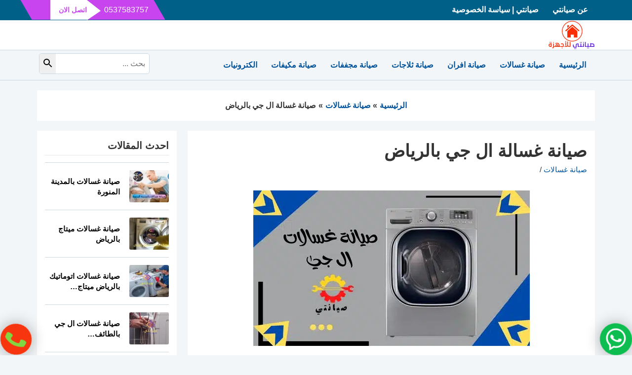

--- FILE ---
content_type: text/html; charset=UTF-8
request_url: https://www.fanisiana.com/%D8%B5%D9%8A%D8%A7%D9%86%D8%A9-%D8%BA%D8%B3%D8%A7%D9%84%D8%A9-%D8%A7%D9%84-%D8%AC%D9%8A-%D8%A8%D8%A7%D9%84%D8%B1%D9%8A%D8%A7%D8%B6/
body_size: 36636
content:
<!DOCTYPE html><html dir="rtl" lang="ar" prefix="og: https://ogp.me/ns#"><head><script data-no-optimize="1">var litespeed_docref=sessionStorage.getItem("litespeed_docref");litespeed_docref&&(Object.defineProperty(document,"referrer",{get:function(){return litespeed_docref}}),sessionStorage.removeItem("litespeed_docref"));</script> <meta http-equiv="Content-Type" content="text/html; charset=UTF-8" /><meta name="viewport" content="width=device-width, initial-scale=1.0"><link rel="profile" href="http://gmpg.org/xfn/11" /><meta name="theme-color" content="#317EFB" /><style>.txt-center{
              text-align: center;
             }
            .txt-center ul li{
              list-style: none
            }
            .ms-whats-btn,
            .ms-call-btn {
                 display: flex;
                position: fixed;
                bottom: 4.5em;
                outline: 0;
                cursor: pointer;
                 z-index: 9999;
            }
            .ms-whats-btn{
              right: 0px;
              bottom : 0px;
            }
            .ms-call-btn{
                left: 0px;
                bottom : 0px;
            }
            .ms-whats-icon,
            .ms-call-icon{
                display: inline-block;
                position: relative;
                width: 65px;
                height: 65px;
                text-align: center;
                border-radius: 50%;
                line-height: 96px;
                -webkit-box-shadow: 0 0 30px rgba(0,0,0,.3);
                -moz-box-shadow: 0 0 30px rgba(0,0,0,.3);
                box-shadow: 0 0 30px rgba(0,0,0,.3);
                
            }
            .ms-call-icon{
                border: 1px solid #ddd;
                background-color: #f7350e;
                animation: call-rotate 2s infinite ease-in-out;
            }
            .ms-whats-icon{
                background-color: #0dbd50;
                animation: call-rotate 2s infinite ease-in-out;
            }
          .ms-whats-txt,
          .ms-call-txt{
            font-size: 15px;
            font-weight: 600;
            display: inline-block;
            line-height: 32px;
            border-radius: 10px;
            height: 35px;
            margin-top: 15px;
            width: 100px;
            text-align: center;
            border: 1px solid #ddd;
            border-radius: 10px;
            box-shadow: 0 0 5px rgba(0,0,0,.1);
          }
          .ms-call-txt{
            background-color: #fff;
            color: #343434;
          }
          .ms-whats-txt{
            background-color: #fff;
            color: #343434;
          }
           .ms-right{
            margin-left: -15px;
            order: 0;
          }
          .ms-left{
            padding: 0 20px 0 8px;
            margin-right: -15px;
            order: 1;
          }
 
          @keyframes call-signal {
              0% {
                  box-shadow: 0 0 0 0 #81d742;
              }
              100% {
                  box-shadow: 0 0 0 30px transparent
              }
          }

        @keyframes call-rotate {
            0%, 100%, 50% {
                -webkit-transform: rotate(0) scale(1) skew(1deg);
                transform: rotate(0) scale(1) skew(1deg)
            }
            10%, 30% {
                -webkit-transform: rotate(-25deg) scale(1) skew(1deg);
                transform: rotate(-25deg) scale(1) skew(1deg)
            }
            20%, 40% {
                -webkit-transform: rotate(25deg) scale(1) skew(1deg);
                transform: rotate(25deg) scale(1) skew(1deg)
            }
        }</style><style>img:is([sizes="auto" i], [sizes^="auto," i]) { contain-intrinsic-size: 3000px 1500px }</style><title>صيانة غسالة ال جي بالرياض0537583757 &raquo; صـيانتـي</title><meta name="description" content="صيانة غسالة ال جي بالرياض ليس من السهل أن تتمكن من صيانة غسالة ال جي بطريقة صحيحة ومضمونة تضمن لك عمل الغسالة بجودة وكفاءة. حيث أن غسالات ال جي من الغسالات"/><meta name="robots" content="follow, index, max-snippet:-1, max-video-preview:-1, max-image-preview:large"/><link rel="canonical" href="https://www.fanisiana.com/%d8%b5%d9%8a%d8%a7%d9%86%d8%a9-%d8%ba%d8%b3%d8%a7%d9%84%d8%a9-%d8%a7%d9%84-%d8%ac%d9%8a-%d8%a8%d8%a7%d9%84%d8%b1%d9%8a%d8%a7%d8%b6/" /><meta property="og:locale" content="ar_AR" /><meta property="og:type" content="article" /><meta property="og:title" content="صيانة غسالة ال جي بالرياض0537583757 &raquo; صـيانتـي" /><meta property="og:description" content="صيانة غسالة ال جي بالرياض ليس من السهل أن تتمكن من صيانة غسالة ال جي بطريقة صحيحة ومضمونة تضمن لك عمل الغسالة بجودة وكفاءة. حيث أن غسالات ال جي من الغسالات" /><meta property="og:url" content="https://www.fanisiana.com/%d8%b5%d9%8a%d8%a7%d9%86%d8%a9-%d8%ba%d8%b3%d8%a7%d9%84%d8%a9-%d8%a7%d9%84-%d8%ac%d9%8a-%d8%a8%d8%a7%d9%84%d8%b1%d9%8a%d8%a7%d8%b6/" /><meta property="og:site_name" content="صـيانتـي" /><meta property="article:tag" content="تصليح غسالات ال جي بالرياض" /><meta property="article:tag" content="صيانة غسالة ال جي بالرياض" /><meta property="article:tag" content="فني غسالات ال جي" /><meta property="article:section" content="صيانة غسالات" /><meta property="og:updated_time" content="2025-07-09T20:12:22+00:00" /><meta property="og:image" content="https://www.fanisiana.com/wp-content/uploads/2022/11/صيانة-غسالات-ال-جي.webp" /><meta property="og:image:secure_url" content="https://www.fanisiana.com/wp-content/uploads/2022/11/صيانة-غسالات-ال-جي.webp" /><meta property="og:image:width" content="560" /><meta property="og:image:height" content="315" /><meta property="og:image:alt" content="صيانة غسالات ال جي" /><meta property="og:image:type" content="image/webp" /><meta property="article:published_time" content="2022-11-26T15:55:40+00:00" /><meta property="article:modified_time" content="2025-07-09T20:12:22+00:00" /><meta name="twitter:card" content="summary_large_image" /><meta name="twitter:title" content="صيانة غسالة ال جي بالرياض0537583757 &raquo; صـيانتـي" /><meta name="twitter:description" content="صيانة غسالة ال جي بالرياض ليس من السهل أن تتمكن من صيانة غسالة ال جي بطريقة صحيحة ومضمونة تضمن لك عمل الغسالة بجودة وكفاءة. حيث أن غسالات ال جي من الغسالات" /><meta name="twitter:image" content="https://www.fanisiana.com/wp-content/uploads/2022/11/صيانة-غسالات-ال-جي.webp" /><meta name="twitter:label1" content="كُتب بواسطة" /><meta name="twitter:data1" content="صيانتي" /><meta name="twitter:label2" content="مدة القراءة" /><meta name="twitter:data2" content="15 دقيقة" /> <script type="application/ld+json" class="rank-math-schema">{"@context":"https://schema.org","@graph":[{"@type":"Organization","@id":"https://www.fanisiana.com/#organization","name":"\u0635\u064a\u0627\u0646\u062a\u0649","logo":{"@type":"ImageObject","@id":"https://www.fanisiana.com/#logo","url":"https://www.fanisiana.com/wp-content/uploads/2021/08/-\u0644\u0644\u0623\u062c\u0647\u0632\u0629-e1630371532584.png","contentUrl":"https://www.fanisiana.com/wp-content/uploads/2021/08/-\u0644\u0644\u0623\u062c\u0647\u0632\u0629-e1630371532584.png","caption":"\u0635\u0640\u064a\u0627\u0646\u062a\u0640\u064a","inLanguage":"ar","width":"94","height":"60"}},{"@type":"WebSite","@id":"https://www.fanisiana.com/#website","url":"https://www.fanisiana.com","name":"\u0635\u0640\u064a\u0627\u0646\u062a\u0640\u064a","publisher":{"@id":"https://www.fanisiana.com/#organization"},"inLanguage":"ar"},{"@type":"ImageObject","@id":"https://www.fanisiana.com/wp-content/uploads/2022/11/\u0635\u064a\u0627\u0646\u0629-\u063a\u0633\u0627\u0644\u0627\u062a-\u0627\u0644-\u062c\u064a.webp","url":"https://www.fanisiana.com/wp-content/uploads/2022/11/\u0635\u064a\u0627\u0646\u0629-\u063a\u0633\u0627\u0644\u0627\u062a-\u0627\u0644-\u062c\u064a.webp","width":"560","height":"315","caption":"\u0635\u064a\u0627\u0646\u0629 \u063a\u0633\u0627\u0644\u0627\u062a \u0627\u0644 \u062c\u064a","inLanguage":"ar"},{"@type":"BreadcrumbList","@id":"https://www.fanisiana.com/%d8%b5%d9%8a%d8%a7%d9%86%d8%a9-%d8%ba%d8%b3%d8%a7%d9%84%d8%a9-%d8%a7%d9%84-%d8%ac%d9%8a-%d8%a8%d8%a7%d9%84%d8%b1%d9%8a%d8%a7%d8%b6/#breadcrumb","itemListElement":[{"@type":"ListItem","position":"1","item":{"@id":"https://www.fanisiana.com","name":"\u0627\u0644\u0631\u0626\u064a\u0633\u064a\u0629"}},{"@type":"ListItem","position":"2","item":{"@id":"https://www.fanisiana.com/%d8%b5%d9%8a%d8%a7%d9%86%d8%a9-%d8%ba%d8%b3%d8%a7%d9%84%d8%a7%d8%aa/","name":"\u0635\u064a\u0627\u0646\u0629 \u063a\u0633\u0627\u0644\u0627\u062a"}},{"@type":"ListItem","position":"3","item":{"@id":"https://www.fanisiana.com/%d8%b5%d9%8a%d8%a7%d9%86%d8%a9-%d8%ba%d8%b3%d8%a7%d9%84%d8%a9-%d8%a7%d9%84-%d8%ac%d9%8a-%d8%a8%d8%a7%d9%84%d8%b1%d9%8a%d8%a7%d8%b6/","name":"\u0635\u064a\u0627\u0646\u0629 \u063a\u0633\u0627\u0644\u0629 \u0627\u0644 \u062c\u064a \u0628\u0627\u0644\u0631\u064a\u0627\u0636"}}]},{"@type":"WebPage","@id":"https://www.fanisiana.com/%d8%b5%d9%8a%d8%a7%d9%86%d8%a9-%d8%ba%d8%b3%d8%a7%d9%84%d8%a9-%d8%a7%d9%84-%d8%ac%d9%8a-%d8%a8%d8%a7%d9%84%d8%b1%d9%8a%d8%a7%d8%b6/#webpage","url":"https://www.fanisiana.com/%d8%b5%d9%8a%d8%a7%d9%86%d8%a9-%d8%ba%d8%b3%d8%a7%d9%84%d8%a9-%d8%a7%d9%84-%d8%ac%d9%8a-%d8%a8%d8%a7%d9%84%d8%b1%d9%8a%d8%a7%d8%b6/","name":"\u0635\u064a\u0627\u0646\u0629 \u063a\u0633\u0627\u0644\u0629 \u0627\u0644 \u062c\u064a \u0628\u0627\u0644\u0631\u064a\u0627\u06360537583757 &raquo; \u0635\u0640\u064a\u0627\u0646\u062a\u0640\u064a","datePublished":"2022-11-26T15:55:40+00:00","dateModified":"2025-07-09T20:12:22+00:00","isPartOf":{"@id":"https://www.fanisiana.com/#website"},"primaryImageOfPage":{"@id":"https://www.fanisiana.com/wp-content/uploads/2022/11/\u0635\u064a\u0627\u0646\u0629-\u063a\u0633\u0627\u0644\u0627\u062a-\u0627\u0644-\u062c\u064a.webp"},"inLanguage":"ar","breadcrumb":{"@id":"https://www.fanisiana.com/%d8%b5%d9%8a%d8%a7%d9%86%d8%a9-%d8%ba%d8%b3%d8%a7%d9%84%d8%a9-%d8%a7%d9%84-%d8%ac%d9%8a-%d8%a8%d8%a7%d9%84%d8%b1%d9%8a%d8%a7%d8%b6/#breadcrumb"}},{"@type":"Person","@id":"https://www.fanisiana.com/%d8%b5%d9%8a%d8%a7%d9%86%d8%a9-%d8%ba%d8%b3%d8%a7%d9%84%d8%a9-%d8%a7%d9%84-%d8%ac%d9%8a-%d8%a8%d8%a7%d9%84%d8%b1%d9%8a%d8%a7%d8%b6/#author","name":"\u0635\u064a\u0627\u0646\u062a\u064a","image":{"@type":"ImageObject","@id":"https://secure.gravatar.com/avatar/4e0d8393d17d318dc36dba845be9b01de9c469bc2bcd74583a8198c3308b935d?s=96&amp;d=mm&amp;r=g","url":"https://secure.gravatar.com/avatar/4e0d8393d17d318dc36dba845be9b01de9c469bc2bcd74583a8198c3308b935d?s=96&amp;d=mm&amp;r=g","caption":"\u0635\u064a\u0627\u0646\u062a\u064a","inLanguage":"ar"},"sameAs":["https://www.fanisiana.com"],"worksFor":{"@id":"https://www.fanisiana.com/#organization"}},{"@type":"Article","headline":"\u0635\u064a\u0627\u0646\u0629 \u063a\u0633\u0627\u0644\u0629 \u0627\u0644 \u062c\u064a \u0628\u0627\u0644\u0631\u064a\u0627\u06360537583757 &raquo; \u0635\u0640\u064a\u0627\u0646\u062a\u0640\u064a","keywords":"\u063a\u0633\u0627\u0644\u0629 \u0627\u0644 \u062c\u064a","datePublished":"2022-11-26T15:55:40+00:00","dateModified":"2025-07-09T20:12:22+00:00","articleSection":"\u0635\u064a\u0627\u0646\u0629 \u063a\u0633\u0627\u0644\u0627\u062a","author":{"@id":"https://www.fanisiana.com/%d8%b5%d9%8a%d8%a7%d9%86%d8%a9-%d8%ba%d8%b3%d8%a7%d9%84%d8%a9-%d8%a7%d9%84-%d8%ac%d9%8a-%d8%a8%d8%a7%d9%84%d8%b1%d9%8a%d8%a7%d8%b6/#author","name":"\u0635\u064a\u0627\u0646\u062a\u064a"},"publisher":{"@id":"https://www.fanisiana.com/#organization"},"description":"\u0635\u064a\u0627\u0646\u0629 \u063a\u0633\u0627\u0644\u0629 \u0627\u0644 \u062c\u064a \u0628\u0627\u0644\u0631\u064a\u0627\u0636 \u0644\u064a\u0633 \u0645\u0646 \u0627\u0644\u0633\u0647\u0644 \u0623\u0646 \u062a\u062a\u0645\u0643\u0646 \u0645\u0646 \u0635\u064a\u0627\u0646\u0629 \u063a\u0633\u0627\u0644\u0629 \u0627\u0644 \u062c\u064a \u0628\u0637\u0631\u064a\u0642\u0629 \u0635\u062d\u064a\u062d\u0629 \u0648\u0645\u0636\u0645\u0648\u0646\u0629 \u062a\u0636\u0645\u0646 \u0644\u0643 \u0639\u0645\u0644 \u0627\u0644\u063a\u0633\u0627\u0644\u0629 \u0628\u062c\u0648\u062f\u0629 \u0648\u0643\u0641\u0627\u0621\u0629. \u062d\u064a\u062b \u0623\u0646 \u063a\u0633\u0627\u0644\u0627\u062a \u0627\u0644 \u062c\u064a \u0645\u0646 \u0627\u0644\u063a\u0633\u0627\u0644\u0627\u062a","name":"\u0635\u064a\u0627\u0646\u0629 \u063a\u0633\u0627\u0644\u0629 \u0627\u0644 \u062c\u064a \u0628\u0627\u0644\u0631\u064a\u0627\u06360537583757 &raquo; \u0635\u0640\u064a\u0627\u0646\u062a\u0640\u064a","@id":"https://www.fanisiana.com/%d8%b5%d9%8a%d8%a7%d9%86%d8%a9-%d8%ba%d8%b3%d8%a7%d9%84%d8%a9-%d8%a7%d9%84-%d8%ac%d9%8a-%d8%a8%d8%a7%d9%84%d8%b1%d9%8a%d8%a7%d8%b6/#richSnippet","isPartOf":{"@id":"https://www.fanisiana.com/%d8%b5%d9%8a%d8%a7%d9%86%d8%a9-%d8%ba%d8%b3%d8%a7%d9%84%d8%a9-%d8%a7%d9%84-%d8%ac%d9%8a-%d8%a8%d8%a7%d9%84%d8%b1%d9%8a%d8%a7%d8%b6/#webpage"},"image":{"@id":"https://www.fanisiana.com/wp-content/uploads/2022/11/\u0635\u064a\u0627\u0646\u0629-\u063a\u0633\u0627\u0644\u0627\u062a-\u0627\u0644-\u062c\u064a.webp"},"inLanguage":"ar","mainEntityOfPage":{"@id":"https://www.fanisiana.com/%d8%b5%d9%8a%d8%a7%d9%86%d8%a9-%d8%ba%d8%b3%d8%a7%d9%84%d8%a9-%d8%a7%d9%84-%d8%ac%d9%8a-%d8%a8%d8%a7%d9%84%d8%b1%d9%8a%d8%a7%d8%b6/#webpage"}}]}</script> <link rel='dns-prefetch' href='//www.googletagmanager.com' /><link rel="alternate" type="application/rss+xml" title="صـيانتـي &laquo; الخلاصة" href="https://www.fanisiana.com/feed/" /><link rel="alternate" type="application/rss+xml" title="صـيانتـي &laquo; خلاصة التعليقات" href="https://www.fanisiana.com/comments/feed/" /><link rel="alternate" type="application/rss+xml" title="صـيانتـي &laquo; صيانة غسالة ال جي بالرياض خلاصة التعليقات" href="https://www.fanisiana.com/%d8%b5%d9%8a%d8%a7%d9%86%d8%a9-%d8%ba%d8%b3%d8%a7%d9%84%d8%a9-%d8%a7%d9%84-%d8%ac%d9%8a-%d8%a8%d8%a7%d9%84%d8%b1%d9%8a%d8%a7%d8%b6/feed/" /><link data-optimized="2" rel="stylesheet" href="https://www.fanisiana.com/wp-content/litespeed/css/3e1010c6d9ffcc133e34e16e18bc6b39.css?ver=3d3dd" /><style id='classic-theme-styles-inline-css'>/*! This file is auto-generated */
.wp-block-button__link{color:#fff;background-color:#32373c;border-radius:9999px;box-shadow:none;text-decoration:none;padding:calc(.667em + 2px) calc(1.333em + 2px);font-size:1.125em}.wp-block-file__button{background:#32373c;color:#fff;text-decoration:none}</style><style id='global-styles-inline-css'>:root{--wp--preset--aspect-ratio--square: 1;--wp--preset--aspect-ratio--4-3: 4/3;--wp--preset--aspect-ratio--3-4: 3/4;--wp--preset--aspect-ratio--3-2: 3/2;--wp--preset--aspect-ratio--2-3: 2/3;--wp--preset--aspect-ratio--16-9: 16/9;--wp--preset--aspect-ratio--9-16: 9/16;--wp--preset--color--black: #000000;--wp--preset--color--cyan-bluish-gray: #abb8c3;--wp--preset--color--white: #ffffff;--wp--preset--color--pale-pink: #f78da7;--wp--preset--color--vivid-red: #cf2e2e;--wp--preset--color--luminous-vivid-orange: #ff6900;--wp--preset--color--luminous-vivid-amber: #fcb900;--wp--preset--color--light-green-cyan: #7bdcb5;--wp--preset--color--vivid-green-cyan: #00d084;--wp--preset--color--pale-cyan-blue: #8ed1fc;--wp--preset--color--vivid-cyan-blue: #0693e3;--wp--preset--color--vivid-purple: #9b51e0;--wp--preset--gradient--vivid-cyan-blue-to-vivid-purple: linear-gradient(135deg,rgba(6,147,227,1) 0%,rgb(155,81,224) 100%);--wp--preset--gradient--light-green-cyan-to-vivid-green-cyan: linear-gradient(135deg,rgb(122,220,180) 0%,rgb(0,208,130) 100%);--wp--preset--gradient--luminous-vivid-amber-to-luminous-vivid-orange: linear-gradient(135deg,rgba(252,185,0,1) 0%,rgba(255,105,0,1) 100%);--wp--preset--gradient--luminous-vivid-orange-to-vivid-red: linear-gradient(135deg,rgba(255,105,0,1) 0%,rgb(207,46,46) 100%);--wp--preset--gradient--very-light-gray-to-cyan-bluish-gray: linear-gradient(135deg,rgb(238,238,238) 0%,rgb(169,184,195) 100%);--wp--preset--gradient--cool-to-warm-spectrum: linear-gradient(135deg,rgb(74,234,220) 0%,rgb(151,120,209) 20%,rgb(207,42,186) 40%,rgb(238,44,130) 60%,rgb(251,105,98) 80%,rgb(254,248,76) 100%);--wp--preset--gradient--blush-light-purple: linear-gradient(135deg,rgb(255,206,236) 0%,rgb(152,150,240) 100%);--wp--preset--gradient--blush-bordeaux: linear-gradient(135deg,rgb(254,205,165) 0%,rgb(254,45,45) 50%,rgb(107,0,62) 100%);--wp--preset--gradient--luminous-dusk: linear-gradient(135deg,rgb(255,203,112) 0%,rgb(199,81,192) 50%,rgb(65,88,208) 100%);--wp--preset--gradient--pale-ocean: linear-gradient(135deg,rgb(255,245,203) 0%,rgb(182,227,212) 50%,rgb(51,167,181) 100%);--wp--preset--gradient--electric-grass: linear-gradient(135deg,rgb(202,248,128) 0%,rgb(113,206,126) 100%);--wp--preset--gradient--midnight: linear-gradient(135deg,rgb(2,3,129) 0%,rgb(40,116,252) 100%);--wp--preset--font-size--small: 13px;--wp--preset--font-size--medium: 20px;--wp--preset--font-size--large: 36px;--wp--preset--font-size--x-large: 42px;--wp--preset--spacing--20: 0.44rem;--wp--preset--spacing--30: 0.67rem;--wp--preset--spacing--40: 1rem;--wp--preset--spacing--50: 1.5rem;--wp--preset--spacing--60: 2.25rem;--wp--preset--spacing--70: 3.38rem;--wp--preset--spacing--80: 5.06rem;--wp--preset--shadow--natural: 6px 6px 9px rgba(0, 0, 0, 0.2);--wp--preset--shadow--deep: 12px 12px 50px rgba(0, 0, 0, 0.4);--wp--preset--shadow--sharp: 6px 6px 0px rgba(0, 0, 0, 0.2);--wp--preset--shadow--outlined: 6px 6px 0px -3px rgba(255, 255, 255, 1), 6px 6px rgba(0, 0, 0, 1);--wp--preset--shadow--crisp: 6px 6px 0px rgba(0, 0, 0, 1);}:where(.is-layout-flex){gap: 0.5em;}:where(.is-layout-grid){gap: 0.5em;}body .is-layout-flex{display: flex;}.is-layout-flex{flex-wrap: wrap;align-items: center;}.is-layout-flex > :is(*, div){margin: 0;}body .is-layout-grid{display: grid;}.is-layout-grid > :is(*, div){margin: 0;}:where(.wp-block-columns.is-layout-flex){gap: 2em;}:where(.wp-block-columns.is-layout-grid){gap: 2em;}:where(.wp-block-post-template.is-layout-flex){gap: 1.25em;}:where(.wp-block-post-template.is-layout-grid){gap: 1.25em;}.has-black-color{color: var(--wp--preset--color--black) !important;}.has-cyan-bluish-gray-color{color: var(--wp--preset--color--cyan-bluish-gray) !important;}.has-white-color{color: var(--wp--preset--color--white) !important;}.has-pale-pink-color{color: var(--wp--preset--color--pale-pink) !important;}.has-vivid-red-color{color: var(--wp--preset--color--vivid-red) !important;}.has-luminous-vivid-orange-color{color: var(--wp--preset--color--luminous-vivid-orange) !important;}.has-luminous-vivid-amber-color{color: var(--wp--preset--color--luminous-vivid-amber) !important;}.has-light-green-cyan-color{color: var(--wp--preset--color--light-green-cyan) !important;}.has-vivid-green-cyan-color{color: var(--wp--preset--color--vivid-green-cyan) !important;}.has-pale-cyan-blue-color{color: var(--wp--preset--color--pale-cyan-blue) !important;}.has-vivid-cyan-blue-color{color: var(--wp--preset--color--vivid-cyan-blue) !important;}.has-vivid-purple-color{color: var(--wp--preset--color--vivid-purple) !important;}.has-black-background-color{background-color: var(--wp--preset--color--black) !important;}.has-cyan-bluish-gray-background-color{background-color: var(--wp--preset--color--cyan-bluish-gray) !important;}.has-white-background-color{background-color: var(--wp--preset--color--white) !important;}.has-pale-pink-background-color{background-color: var(--wp--preset--color--pale-pink) !important;}.has-vivid-red-background-color{background-color: var(--wp--preset--color--vivid-red) !important;}.has-luminous-vivid-orange-background-color{background-color: var(--wp--preset--color--luminous-vivid-orange) !important;}.has-luminous-vivid-amber-background-color{background-color: var(--wp--preset--color--luminous-vivid-amber) !important;}.has-light-green-cyan-background-color{background-color: var(--wp--preset--color--light-green-cyan) !important;}.has-vivid-green-cyan-background-color{background-color: var(--wp--preset--color--vivid-green-cyan) !important;}.has-pale-cyan-blue-background-color{background-color: var(--wp--preset--color--pale-cyan-blue) !important;}.has-vivid-cyan-blue-background-color{background-color: var(--wp--preset--color--vivid-cyan-blue) !important;}.has-vivid-purple-background-color{background-color: var(--wp--preset--color--vivid-purple) !important;}.has-black-border-color{border-color: var(--wp--preset--color--black) !important;}.has-cyan-bluish-gray-border-color{border-color: var(--wp--preset--color--cyan-bluish-gray) !important;}.has-white-border-color{border-color: var(--wp--preset--color--white) !important;}.has-pale-pink-border-color{border-color: var(--wp--preset--color--pale-pink) !important;}.has-vivid-red-border-color{border-color: var(--wp--preset--color--vivid-red) !important;}.has-luminous-vivid-orange-border-color{border-color: var(--wp--preset--color--luminous-vivid-orange) !important;}.has-luminous-vivid-amber-border-color{border-color: var(--wp--preset--color--luminous-vivid-amber) !important;}.has-light-green-cyan-border-color{border-color: var(--wp--preset--color--light-green-cyan) !important;}.has-vivid-green-cyan-border-color{border-color: var(--wp--preset--color--vivid-green-cyan) !important;}.has-pale-cyan-blue-border-color{border-color: var(--wp--preset--color--pale-cyan-blue) !important;}.has-vivid-cyan-blue-border-color{border-color: var(--wp--preset--color--vivid-cyan-blue) !important;}.has-vivid-purple-border-color{border-color: var(--wp--preset--color--vivid-purple) !important;}.has-vivid-cyan-blue-to-vivid-purple-gradient-background{background: var(--wp--preset--gradient--vivid-cyan-blue-to-vivid-purple) !important;}.has-light-green-cyan-to-vivid-green-cyan-gradient-background{background: var(--wp--preset--gradient--light-green-cyan-to-vivid-green-cyan) !important;}.has-luminous-vivid-amber-to-luminous-vivid-orange-gradient-background{background: var(--wp--preset--gradient--luminous-vivid-amber-to-luminous-vivid-orange) !important;}.has-luminous-vivid-orange-to-vivid-red-gradient-background{background: var(--wp--preset--gradient--luminous-vivid-orange-to-vivid-red) !important;}.has-very-light-gray-to-cyan-bluish-gray-gradient-background{background: var(--wp--preset--gradient--very-light-gray-to-cyan-bluish-gray) !important;}.has-cool-to-warm-spectrum-gradient-background{background: var(--wp--preset--gradient--cool-to-warm-spectrum) !important;}.has-blush-light-purple-gradient-background{background: var(--wp--preset--gradient--blush-light-purple) !important;}.has-blush-bordeaux-gradient-background{background: var(--wp--preset--gradient--blush-bordeaux) !important;}.has-luminous-dusk-gradient-background{background: var(--wp--preset--gradient--luminous-dusk) !important;}.has-pale-ocean-gradient-background{background: var(--wp--preset--gradient--pale-ocean) !important;}.has-electric-grass-gradient-background{background: var(--wp--preset--gradient--electric-grass) !important;}.has-midnight-gradient-background{background: var(--wp--preset--gradient--midnight) !important;}.has-small-font-size{font-size: var(--wp--preset--font-size--small) !important;}.has-medium-font-size{font-size: var(--wp--preset--font-size--medium) !important;}.has-large-font-size{font-size: var(--wp--preset--font-size--large) !important;}.has-x-large-font-size{font-size: var(--wp--preset--font-size--x-large) !important;}
:where(.wp-block-post-template.is-layout-flex){gap: 1.25em;}:where(.wp-block-post-template.is-layout-grid){gap: 1.25em;}
:where(.wp-block-columns.is-layout-flex){gap: 2em;}:where(.wp-block-columns.is-layout-grid){gap: 2em;}
:root :where(.wp-block-pullquote){font-size: 1.5em;line-height: 1.6;}</style>
 <script type="litespeed/javascript" data-src="https://www.googletagmanager.com/gtag/js?id=GT-TQD62SZ" id="google_gtagjs-js"></script> <script id="google_gtagjs-js-after" type="litespeed/javascript">window.dataLayer=window.dataLayer||[];function gtag(){dataLayer.push(arguments)}
gtag("set","linker",{"domains":["www.fanisiana.com"]});gtag("js",new Date());gtag("set","developer_id.dZTNiMT",!0);gtag("config","GT-TQD62SZ")</script> <!--[if lt IE 8]> <script src="https://www.fanisiana.com/wp-content/themes/memo-host/assets/js/html5.min.js" id="memo-js-html5-js"></script> <![endif]--><link rel="https://api.w.org/" href="https://www.fanisiana.com/wp-json/" /><link rel="alternate" title="JSON" type="application/json" href="https://www.fanisiana.com/wp-json/wp/v2/posts/552" /><link rel="EditURI" type="application/rsd+xml" title="RSD" href="https://www.fanisiana.com/xmlrpc.php?rsd" /><link rel='shortlink' href='https://www.fanisiana.com/?p=552' /><meta name="generator" content="Site Kit by Google 1.170.0" /><link rel="pingback" href="https://www.fanisiana.com/xmlrpc.php"><style type="text/css">.mb-30 {

            margin-bottom: 10px;

        }



        .topbar {

            background: #016087;

            border-bottom: 1px solid #016087;

            color: #fff;

            font-size: 16px;

        }



        .topbar a {

            color: #fff;

        }



        .topbar a:hover {

            color: #e0e0e0;

        }



        .main-menu,

        .menu-items .sub-menu {

            background: #f3f6f8;

        }



        .main-menu {

            border-top: 1px solid #c8d7e1;

            border-bottom: 1px solid #c8d7e1;

        }



        .menu-items li.has-child>a:after {

            border: solid #0c61ab;

            border-width: 0 2px 2px 0;

            ;

        }



        .main-menu a {

            font-size: 16px;

            color: #00539b;

        }



        .main-menu a:hover {

            color: #0c61ab;

        }



        .main-header {

            background: #fff
        }



        body {

            background: #f3f6f8;

        }



        .box-bg,

        .latest-posts,

        .side-widget,

        .comments-area,

        .card .card-title {

            background: #fff;

        }



        .services {

            background: #fff;

            padding-top: 0;

        }



        .service-box {

            border: 1px solid #c8d7e1;

        }



        .services .subtitle {

            color: #fff;

        }



        .service-box {

            background: #fff;

        }





        .site-footer {

            background-color: #03121f;

            color: #fff;

        }



        .site-footer a {

            color: #fff;

        }



        .site-footer a:hover {

            color: #fff;

        }



        .site-footer {

            border-top: 1px solid #fff;

        }



        .footer-block .subtitle {

            color: #e2e2e2;

        }



        .footer-block-horizontal {

            border-bottom: 1px solid #fff;

        }



        .site-copyright {

            background-color: #03121f;

            border-top: 1px solid #041d31;

            color: #fff;

        }



        .site-copyright a {

            color: #fff;

        }



        .site-copyright a:hover {

            color: #fff;

        }



        h1 {

            font-size: 35px;

        }



        h2,

        .entry-content h2 {

            font-size: 30px;

        }



        .h3,

        .sub-title,

        .entry-content h3 {

            font-size: 25px;

        }



        .h4,

        h4,

        .entry-content h4 {

            font-size: 20px;

        }



        h5,

        .entry-content h5 {

            font-size: 18px;

        }



        h6,

        .entry-content h6 {

            font-size: 15px;

        }



        .entry-content h1,

        .entry-content h2,

        .entry-content h3,

        .entry-content h4,

        .entry-content h5,

        .entry-content h6,

        .entry-content ul,

        .entry-content ol,

        dd,

        address,

        .entry-content p,

        .wp-caption,

        .comment-list .comment-block,

        .comment-form-cookies-consent,

        .card-lg .card {

            margin-bottom: 20px;

        }



        .entry-content {

            font-size: 19px;

        }



        .breadcrumb-trail,

        .breadcrumb-trail a {

            font-size: 16px;

        }



        .service-box {

            padding: 10px 0;

        }



        .service-box .title {

            color: #fff;

            font-size: 10px;

        }



        .load-more {

            border: 1px solid #2271b1;

            background: #2271b1;

            color: #fff        }



        .submit,

        .scrollUp {

            background-color: #2271b1;

        }



        .load-more:hover {

            border: 1px solid #2271b1;

            background: #2271b1;

            color: #fff        }</style><link rel="icon" href="https://www.fanisiana.com/wp-content/uploads/2023/08/cropped-viv-32x32.png" sizes="32x32" /><link rel="icon" href="https://www.fanisiana.com/wp-content/uploads/2023/08/cropped-viv-192x192.png" sizes="192x192" /><link rel="apple-touch-icon" href="https://www.fanisiana.com/wp-content/uploads/2023/08/cropped-viv-180x180.png" /><meta name="msapplication-TileImage" content="https://www.fanisiana.com/wp-content/uploads/2023/08/cropped-viv-270x270.png" /></head><body><div id="page" class="site">
<a class="skip-link screen-reader-text" href="#content">التجاوز إلى المحتوى</a><header id="header" class="site-header"><div class="topbar hide-xs"><div class="wrap"><div class="col-2 p-0 m-0"><ul id="topbar" class="menu menu-topbar unstyled li-inline"><li>
<a href="https://www.fanisiana.com/%d8%b9%d9%86-%d8%b5%d9%8a%d8%a7%d9%86%d8%aa%d9%8a/">عن صيانتي</a></li><li>
<a href="https://www.fanisiana.com/%d8%b5%d9%8a%d8%a7%d9%86%d8%aa%d9%8a-%d8%b3%d9%8a%d8%a7%d8%b3%d8%a9-%d8%a7%d9%84%d8%ae%d8%b5%d9%88%d8%b5%d9%8a%d8%a9/">صيانتي | سياسة الخصوصية</a></li></ul></div><div class="col-5 p-0 m-0"><div class="book-widget"><div class="phone"><span dir="ltr">0537583757</span></div><div class="book">اتصل الان</div></div></div></div></div><div class="main-header"><div class="wrap"><div class="col-5"><div class="site-branding">
<a class="logo-link" title="صـيانتـي" href="https://www.fanisiana.com/">
<picture class="my-custom-class" decoding="async">
<source type="image/webp" srcset="https://www.fanisiana.com/wp-content/uploads/2021/08/-للأجهزة-e1630371532584.png.webp"/>
<img data-lazyloaded="1" src="[data-uri]" width="94" height="60" data-src="https://www.fanisiana.com/wp-content/uploads/2021/08/-للأجهزة-e1630371532584.png.webp" alt="صـيانتـي" decoding="async"/>
</picture>
</a></div></div></div></div><div class="main-menu"><div class="wrap"><div class="mobile-btn">
<button type="button" class="menu-toggle" title="القائمة" aria-expanded="false">
<svg xmlns="http://www.w3.org/2000/svg" viewBox="0 0 24 24" style="fill:#5f6f81;" width="24px" height="24px"><title>القائمه</title>
<path d="M3 13h2v-2H3v2zm0 4h2v-2H3v2zm0-8h2V7H3v2zm4 4h14v-2H7v2zm0 4h14v-2H7v2zM7 7v2h14V7H7z"></path>
</svg>
<span class="screen-reader-text">القائمة</span>
</button>
<button type="button" class="search-toggle" aria-label="Open search">
<svg xmlns="http://www.w3.org/2000/svg" viewBox="0 0 24 24" width="24px" height="24px" style="fill:#5f6f81;"><title>بحث</title>
<path d="M15.5 14h-.79l-.28-.27A6.471 6.471 0 0 0 16 9.5 6.5 6.5 0 1 0 9.5 16c1.61 0 3.09-.59 4.23-1.57l.27.28v.79l5 4.99L20.49 19l-4.99-5zm-6 0C7.01 14 5 11.99 5 9.5S7.01 5 9.5 5 14 7.01 14 9.5 11.99 14 9.5 14z">
</path>
</svg>
<span class="screen-reader-text">بحث عن</span>
</button></div><div class="col-8"><nav id="site-navigation" class="main-navigation" aria-label="Main Menu" role="navigation"><ul id="main-menu" class="menu menu-items unstyled"><li>
<a href="https://www.fanisiana.com/">الرئيسية</a></li><li>
<a href="https://www.fanisiana.com/%d8%b5%d9%8a%d8%a7%d9%86%d8%a9-%d8%ba%d8%b3%d8%a7%d9%84%d8%a7%d8%aa/">صيانة غسالات</a></li><li>
<a href="https://www.fanisiana.com/%d8%b5%d9%8a%d8%a7%d9%86%d8%a9-%d8%a7%d9%81%d8%b1%d8%a7%d9%86/">صيانة افران</a></li><li>
<a href="https://www.fanisiana.com/%d8%b5%d9%8a%d8%a7%d9%86%d8%a9-%d8%ab%d9%84%d8%a7%d8%ac%d8%a7%d8%aa/">صيانة ثلاجات</a></li><li>
<a href="https://www.fanisiana.com/%d8%b5%d9%8a%d8%a7%d9%86%d8%a9-%d9%85%d8%ac%d9%81%d9%81%d8%a7%d8%aa/">صيانة مجففات</a></li><li>
<a href="https://www.fanisiana.com/%d8%b5%d9%8a%d8%a7%d9%86%d8%a9-%d9%85%d9%83%d9%8a%d9%81%d8%a7%d8%aa/">صيانة مكيفات</a></li><li>
<a href="https://www.fanisiana.com/%d8%a7%d9%84%d9%83%d8%aa%d8%b1%d9%88%d9%86%d9%8a%d8%a7%d8%aa/">الكترونيات</a></li></ul></nav></div><div class="col-5"><div id="search" class="search-wrap"><form role="search" method="get" class="search-form" action="https://www.fanisiana.com/"
accept-charset="UTF-8">
<label for="input-search">
<span class="screen-reader-text">البحث عن:</span>
</label>
<input type="search" class="search-input" placeholder="بحث ..." name="s" id="input-search"/>
<button type="submit" class="search-submit">
<svg xmlns="http://www.w3.org/2000/svg" viewBox="0 0 24 24" style="fill:#000;width:24px; height:24px "><title>ابحث</title>
<path
d="M15.5 14h-.79l-.28-.27A6.471 6.471 0 0 0 16 9.5 6.5 6.5 0 1 0 9.5 16c1.61 0 3.09-.59 4.23-1.57l.27.28v.79l5 4.99L20.49 19l-4.99-5zm-6 0C7.01 14 5 11.99 5 9.5S7.01 5 9.5 5 14 7.01 14 9.5 11.99 14 9.5 14z">
</path>
</svg>
<span class="screen-reader-text">ابحث</span>
</button></form></div></div></div></div></header><div class="site-content mb-60"><div class="wrap"><nav role="navigation" aria-label="Breadcrumbs" class="breadcrumb-trail breadcrumbs box-bg" id="breadcrumb"><ul class="trail-items unstyled li-inline" ><li  class="trail-item trail-begin"><span><a href="https://www.fanisiana.com/" rel="home"><span >الرئيسية</span></a></span></li><li  class="trail-item"><span><a href="https://www.fanisiana.com/%d8%b5%d9%8a%d8%a7%d9%86%d8%a9-%d8%ba%d8%b3%d8%a7%d9%84%d8%a7%d8%aa/"><span >صيانة غسالات</span></a></span></li><li  class="trail-item trail-end"><span><span>صيانة غسالة ال جي بالرياض</span></span></li></ul></nav><div class="content-area primary content-right " id="content"><main class="site-main" id="main"><article class="post-content mb-30"><header class="entry-header p-16 box-bg"><h1 class="entry-title">صيانة غسالة ال جي بالرياض</h1><div class="entry-meta"><span class="cat-links"><span class="screen-reader-text">التصنيفات</span><a href="https://www.fanisiana.com/%d8%b5%d9%8a%d8%a7%d9%86%d8%a9-%d8%ba%d8%b3%d8%a7%d9%84%d8%a7%d8%aa/" rel="category tag">صيانة غسالات</a></span> /</div><div class="post-thumbnail txtcenter"><img data-lazyloaded="1" src="[data-uri]" width="560" height="315" data-src="https://www.fanisiana.com/wp-content/uploads/2022/11/صيانة-غسالات-ال-جي.webp" alt="صيانة غسالات ال جي" decoding="async" fetchpriority="high" data-srcset="https://www.fanisiana.com/wp-content/uploads/2022/11/صيانة-غسالات-ال-جي.webp 560w, https://www.fanisiana.com/wp-content/uploads/2022/11/صيانة-غسالات-ال-جي-300x169.webp 300w" data-sizes="(max-width: 560px) 100vw, 560px" title="صيانة غسالة ال جي بالرياض"></div></header><div class="entry-content mb-30 p-16 clear box-bg"><div id="toc" class="table-of-contents"><p class="toc-title">المواضيع <span id="toctoggle">[ <a href="#">اخفاء</a> ]</span></p><ol class="toc-list"><li><a href="#h" title="إنتقال إلى: صيانة غسالة ال جي بالرياض">صيانة غسالة ال جي بالرياض</a></li><li><a href="#h-2" title="إنتقال إلى: غسالة ال جي اتوماتيك">غسالة ال جي اتوماتيك</a><ol ><li><a href="#h-3" title="إنتقال إلى: ومن أهم تلك المميزات التي ذكرت عن الغسالات ال جي اتوماتيك:">ومن أهم تلك المميزات التي ذكرت عن الغسالات ال جي اتوماتيك:</a></li><li><a href="#h-4" title="إنتقال إلى: عيوب ال جي الغسالة الاتوماتيك">عيوب ال جي الغسالة الاتوماتيك</a></li></ol></li><li><a href="#h-5" title="إنتقال إلى: طرق التنظيف للغسالة ال جي">طرق التنظيف للغسالة ال جي</a><ol ><li><a href="#h-6" title="إنتقال إلى: نصائح للحفاظ على نظافة الغسالة لفترات طويلة">نصائح للحفاظ على نظافة الغسالة لفترات طويلة</a></li><li><a href="#h-7" title="إنتقال إلى: طريقة تنظيف حوض الغسالة بأمان">طريقة تنظيف حوض الغسالة بأمان</a></li><li><a href="#h-8" title="إنتقال إلى: كيف يمكنك تنظيف فلتر الغسالة؟">كيف يمكنك تنظيف فلتر الغسالة؟</a></li><li><a href="#h-9" title="إنتقال إلى: فوائد تنظيف الغسالة من خلال الملح والليمون">فوائد تنظيف الغسالة من خلال الملح والليمون</a></li><li><a href="#h-10" title="إنتقال إلى: كتالوج للغسالة ال جي اتوماتيك">كتالوج للغسالة ال جي اتوماتيك</a></li><li><a href="#h-11" title="إنتقال إلى: وتأتي تلك النصائح الموجودة في الكتالوج في النقاط التالية:">وتأتي تلك النصائح الموجودة في الكتالوج في النقاط التالية:</a></li><li><a href="#h-12" title="إنتقال إلى: أعطال كبيرة في الغسالة تستدعي الأتصال بمركز الصيانة">أعطال كبيرة في الغسالة تستدعي الأتصال بمركز الصيانة</a></li><li><a href="#h-13" title="إنتقال إلى: ومن تلك الأعطال التالي:">ومن تلك الأعطال التالي:</a></li><li><a href="#h-14" title="إنتقال إلى: أمور هامة يجب توافرها في شركات صيانة غسالات ال جي اتوماتيك">أمور هامة يجب توافرها في شركات صيانة غسالات ال جي اتوماتيك</a></li><li><a href="#h-15" title="إنتقال إلى: وجود الشركة على أرض الواقع">وجود الشركة على أرض الواقع</a></li><li><a href="#h-16" title="إنتقال إلى: استخدام قطع الغيار الأصلية للغسالة">استخدام قطع الغيار الأصلية للغسالة</a></li><li><a href="#h-17" title="إنتقال إلى: الخبرات الكبيرة للفنيين بالشركة">الخبرات الكبيرة للفنيين بالشركة</a></li><li><a href="#h-18" title="إنتقال إلى: التأهيل الأكاديمي للفني">التأهيل الأكاديمي للفني</a></li><li><a href="#h-19" title="إنتقال إلى: المصداقية وآراء العملاء السابقين">المصداقية وآراء العملاء السابقين</a></li><li><a href="#h-20" title="إنتقال إلى: شهادة ضمان للخدمة المقدمة">شهادة ضمان للخدمة المقدمة</a></li><li><a href="#h-21" title="إنتقال إلى: خدمة ما بعد البيع">خدمة ما بعد البيع</a></li><li><a href="#h-22" title="إنتقال إلى: الأسعار المناسبة">الأسعار المناسبة</a></li></ol></li><li><a href="#__8" title="إنتقال إلى: تصليح غسالة ال جي 8 كيلو بالرياض">تصليح غسالة ال جي 8 كيلو بالرياض</a></li><li><a href="#__10" title="إنتقال إلى: غسالة ال جي 10 كيلو">غسالة ال جي 10 كيلو</a></li></ol></div><p>ليس من السهل أن تتمكن من صيانة غسالة ال جي بطريقة صحيحة ومضمونة تضمن لك عمل الغسالة بجودة وكفاءة، حيث أن غسالات ال جي أصبحت من الغسالات الأكثر مبيعًا وثقة بين المستخدمين.</p><p>ولكن بالرغم من ذلك عليك التعرف على أفضل مراكز الصيانة والتصليح الموجودة في الرياض والتي تتعامل مع غسالات ال جي بعينها. على الرغم من أن غسالات ال جي من أنواع الغسالات قليلة الأعطال للغاية.</p><p>وتتوافر قطع الغيار الخاصة بها في أماكن كثيرة، نظرًا لانتشار مراكز ما بعد البيع الخاصة بها في العديد من الأماكن، وهذا السبب هو أكثر ما دعي المستخدمين للثقة في اسم وقوة شركة ال جي للأجهزة الكهربائية بشكل عام.</p><p>خدمات أخرى قد تهمك: <a href="https://www.fanisiana.com/%d8%a3%d9%81%d8%b6%d9%84-%d9%85%d8%b1%d9%83%d8%b2-%d8%b5%d9%8a%d8%a7%d9%86%d8%a9-%d8%ba%d8%b3%d8%a7%d9%84%d8%a7%d8%aa-%d8%b5%d8%ad%d9%88%d9%86/">أفضل مركز صيانة غسالات صحون</a></p><h2><span id="h">صيانة غسالة ال جي بالرياض</span></h2><p>تعد غسالات ال جي من أكثر أنواع الغسالات التي تفيد وتساعد ربة المنزل في العمل. حيث أن إمكانيات الغسالة تساعدك على توفير كثير من الوقت والمجهود في الحصول على غسيل نظيف.</p><p>الرفاهية التي تتمتع بها الغسالة من حيث ضبط المؤقت الزمني أو درجات الحرارة الموجودة بها أو حتى من خلال طرح عدد كبير من البرامج التي يمكنها العمل من خلالها، كل ذلك وفر الكثير من العمل على ربة المنزل.</p><p>حيث أنه كل ما عليك اختيار البرنامج الأفضل بحسب شدة اتساخ الملابس، وكذلك اختيار درجة الحرارة المناسبة والتي تناسب مع نوعية الأقمشة الموضوعة في الغسالة.</p><p>واتركي باقي الأمر للغسالة لتحصلي على غسيل نظيف برائحة جيدة وشبه مجفف تمامًا. لكن عليك أنت أيضًا الاعتناء بالغسالة جيدًا من حيث تنظيفها بين الحين والآخر، وكذلك اتباع التعليمات الخاصة بها من قبل الشركة المصنعة.</p><p>بالرغم من ندرة الأعطال التي ذكرها المستخدمين السابقين عن غسالة ال جي، إلا أن احتمال تعطل الغسالة مازال قائمًا.</p><p>ولتفادي تلك المشكلات البسيطة التي تتعرض لها الغسالة عليك التعامل معها بلطف وعناية للحفاظ عليها. كما أن العمر الافتراضي للغسالة طويل نوعًا ما إذا ما قمت باستخدامها بالطريقة الصحيحة.</p><p>وإذا تعرضت غسالتك لعطل من الأعطال في أي وقت ولم تتمكني من تصليحه والتعامل معه فعليك على الفور طلب المساعدة من الشخص المختص حتى لا يتلف بها جزء آخر.</p><h2><span id="h-2">غسالة ال جي اتوماتيك</span></h2><p>تتسم غسالات ال جي بالعديد من المميزات التي تنفرد بها. كما أن للغسالة أيضًا بعض العيوب التي أخذت عنها، ويجب عليك التعرف على المميزات والعيوب قبل شراء الغسالة.</p><p>بالرغم من أن أغلب المراجعات التي ذكرت عن الغسالة كانت في صالح الغسالة. إلا أنه أنت الحكم إذا كنت تستطيع التعايش مع تلك العيوب التي ذكرت عنها أم لا.</p><p>خدمات أخرى قد تهمك: <a href="https://www.fanisiana.com/%d8%b4%d8%b1%d9%83%d8%a9-%d8%b5%d9%8a%d8%a7%d9%86%d8%a9-%d8%ba%d8%b3%d8%a7%d9%84%d8%a7%d8%aa-%d8%a8%d8%ac%d8%af%d8%a9/">صيانة غسالات بجدة</a></p><h3><span id="h-3">ومن أهم تلك المميزات التي ذكرت عن الغسالات ال جي اتوماتيك:</span></h3><p>الغسالة تعمل بنظام منع الضوضاء فهي لا تصدر أي صوت أثناء العمل مهما كان البرنامج المضبوط عليها. ومن النادر أن تجد تلك الميزة في كثير من أنواع الغسالات الأخرى.</p><p>قوة العصر في الغسالة فائقة للغاية فالملابس بعد خروجها من الغسالة لا تحتاج للوقت الطويل في النشر. وتعد تلك الميزة مريحة للغاية لربات المنزل حيث أنها توفر عليهم العديد من الوقت.</p><p>الإيقاف المؤقت للغسالة مفيد للغاية يمكنك من تغيير البرنامج بعد التشغيل كما يمكنك من إضافة بعض الملابس الأخرى بعد التشغيل.</p><p>تقوم الغسالة بتسخين المياه ذاتياً حيث أنها تمتلك سخان داخلي يساعد في ذلك. كل ما عليك معرفته هو نوع درجة الحرارة الأنسب بالنسبة لملابسك وضبط تلك الحرارة في برنامج الغسالة وهي ستتولى الباقي.</p><p>الغسالة تعمل بسرعة فائقة في تنفيذ الأوامر والبدء في تشغيل البرنامج المقرر لها، المواد المصنع منها الغسالة عالية الجودة والمتانة وكذلك جسم الغسالة الداخلي والخارجي مصنع من الاستانلس ستيل المقاوم للصدأ.</p><p>كل تلك الأمور تمنح الغسالة عمر افتراضي أطول وتساعدك للمحافظة عليها لفترات طويلة. مسحوق الغسيل يوضع في درج خاص به بمفرده وإذا أردت تزويد المعطرات فهناك درج آخر مجاور له يمكنك استخدامه لذلك. تلك هي أشهر المميزات التي ذكرت عن الغسالة من قبل المستخدمين.</p><p>ولكن بالتأكيد هناك مميزات أخرى يمكنك اكتشافها من خلال تجربتك لغسالة ال جي اتوماتيك.</p><h3><span id="h-4">عيوب ال جي الغسالة الاتوماتيك</span></h3><p>بالرغم من أنها عيوب قليلة للغاية إلا أنها تم ذكرها من قبل المستخدمين للغسالة. وجاءت تلك العيوب على النحو التالي:</p><p>لا يمكن للغسالة تجفيف الملابس من خلال البخار‘ فقد اكتفى المصنعين بالاعتماد على نظام العصر الفائق في تجفيف الملابس. ذلك العيب ليس من العيوب المؤثرة في جودة الغسالة حيث أن نظام عصر الملابس بها يجعل الملابس وكأنها جافة.</p><p>التطور التكنولوجي الهائل للغسالة مع الرفاهية في الإمكانيات التي تمتعت بها الغسالة جعلت أسعارها ترتفع بشكل كبير. حيث أن الأجيال الحديثة من الغسالة أصبحت بأرقام عالية للغاية لا ينافسها فيها أي من المنافسين الآخرين في السوق.</p><h2><span id="h-5">طرق التنظيف للغسالة ال جي</span></h2><p>هناك طرق عديدة مجربة وموثوق بها في تنظيف الغسالة ال جي والتي يمكنك تجربتها مع غسالتك. تلك الطرق يمكنك فعلها من خلال استخدام بعض المكونات المنزلية والتي تفيد كثيرًا في تنظيف وتعقيم غسالتك، ولكن عليك تنفيذ كافة التعليمات الخاصة بكل وصفة من تلك الوصفات حتى لا تلحقي الضرر بالغسالة.</p><p>خدمات أخرى قد تهمك: <a href="https://www.fanisiana.com/%d8%b5%d9%8a%d8%a7%d9%86%d8%a9-%d8%ba%d8%b3%d8%a7%d9%84%d8%a7%d8%aa-%d8%a8%d8%a7%d9%84%d8%ae%d8%b1%d8%ac/">صيانة غسالات بالخرج</a></p><h3><span id="h-6">نصائح للحفاظ على نظافة الغسالة لفترات طويلة</span></h3><p>هناك العديد من المكونات التي يمكنك الاستعانة بها في تنظيف الغسالة وكذلك التخلص من الروائح الكريهة الموجودة بالغسالة، والتي منها المواد التالية:</p><ul><li>مواد تساعد على إذابة بعض الترسبات الجيرية، وتكون تلك المواد هي مواد عضوية.</li><li>استخدام المساحيق ذات الروائح النفاذة والجميلة حتى تتمكني من القضاء على الروائح الكريهة بالغسالة.</li><li>الحرص على التنظيف الدور لفلتر الغسالة بين الحين والآخر.</li><li>المسح الجيد للغسالة بقطعة قطنية نظيفة من القماش من الداخل وكذلك من الخارج.</li><li>عمل دورة لتنظيف الغسالة بحد أقصى مرة كل شهر.</li><li>المحافظة على ظهور قطع الخيوط المتراكمة أول بأول من الغسالة فور ظهورها.</li></ul><h3><span id="h-7">طريقة تنظيف حوض الغسالة بأمان</span></h3><p>عليك دائمًا إبقاء حوض الغسيل جاف حتى تتكون به البكتيريا والفطريات، ويمكنك المحافظة على الحوض كذلك من خلال إتباع الخطوات التالية:</p><ul><li>بعد كل دورة غسيل يفضل مسح الحوض من الداخل بقطعة نظيفة من القماش بها القليل من ماء الورد.</li><li>تأكدي من جفاف الحوض تمامًا من خلال مسحه مرة أخرى بقطعة أخرى جافة تمامًا من القماش.</li><li>إذا لزم الأمر يمكنك تكرار تلك الخطوة أكثر من مرة حتى تكوني متأكدة أنه جاف تمامًا.</li><li>يفضل ترك باب الغسالة مفتوح لمدة لا تقل عن النصف ساعة للتأكد من عدم تكون الروائح الكريهة بالداخل.</li><li>إذا لم تكوني متأكدة من أن الحوض جاف بشكل كامل يمكنك القيام بتشغيل مروحة بجانب الغسالة لتساعد على التجفيف.</li><li>جوان الغسالة هو واحد من أكثر الأماكن التي تتكون فيها الرطوبة ويجب تجفيفها جيدًا بقطعة من القماش.</li><li>قومي بتجفيف كل طياته من الداخل ولكن احذري فهو مصنع من مادة مطاطية قابلة للقطع أو التلف من خلال استخدام المواد العضوية عليه.</li><li>استخدمي المادة العضوية الأنسب لك في التخلص من المواد الجيرية المتراكمة داخل الغسالة مرة كل شهر على الأقل.</li></ul><h3><span id="h-8">كيف يمكنك تنظيف فلتر الغسالة؟</span></h3><p>إذا لم يكن فلتر الغسالة نظيف بالشكل الكافي فقد يتسبب ذلك في تكون البقع الصفراء في الملابس، ويمكنك تفادي ذلك العيب من خلال الخطوات البسيطة التالية:</p><ul><li>هناك بعض الخيوط والشعر الذي يتعلق في فلتر الغسالة وعليك التخلص منه باستمرار.</li><li>عليك أن تقومي بتوجيه مصدر قوي للماء على الفلتر بالحرارة العادية للماء للتخلص من التراكمات عليه.</li><li>عصير الليمون الحامضي هو مادة فعالة في التنظيف العميق للتخلص من البكتيريا والفطريات الموجودة في الغسالة.</li><li>حتى يمكنك نقع الفلتر مع حمض الليمون في وعاء صغير لمدة ست ساعات على الأقل لضمان التعقيم الكامل للفلتر.</li><li>ولكن عليك القيام بغسل الفلتر بعد ذلك جيدًا بالماء حتى لا يؤثر عليه حمض الليمون ويقوم بتآكله.</li><li>يمكنك تكرار خطوة تنظيف الفلتر العميق مرة كل ثلاث أشهر ستكون كافية للحصول على غسيل نظيف ومعقم.</li></ul><h3><span id="h-9">فوائد تنظيف الغسالة من خلال الملح والليمون</span></h3><p>لاشك أن الليمون والملح والخل من المطهرات القوية التي تساعد على التنظيف والتعقيم. لذا عليك بعمل دورة تنظيف للغسالة بتلك المواد الموجودة في كل منزل وذلك للحصول على الفوائد التالية:</p><ul><li>تلك المواد أثبتت فاعليتها في التخلص من المواد الجيرية المترسبة في الغسالة من دون الحاجة لفك بعض مكونات الغسالة.</li><li>للأحماض خصائص قوية للتنظيف والتعقيم والمحافظة على مكونات الغسالة من الأوساخ المتراكمة حتى.</li><li>مع تكرار استخدام الغسالة تتكون بعض الترسبات لمسحوق الغسيل في الغسالة من الداخل مما يعمل على عدم فاعلية تنظيف الغسيل بالفعل، لذا فتلك المواد تعمل على تحلل تلك التكوينات.</li><li>يساعد كثيرًا في حل مشكلات الروائح الكريهة التي تتكون داخل الغسالة.</li></ul><p>خدمات أخرى قد تهمك: <a href="https://www.fanisiana.com/%d8%b5%d9%8a%d8%a7%d9%86%d8%a9-%d8%ab%d9%84%d8%a7%d8%ac%d8%a7%d8%aa-%d8%a8%d8%ac%d8%af%d8%a9/">صيانة ثلاجات بجدة</a></p><h3><span id="h-10">كتالوج للغسالة ال جي اتوماتيك</span></h3><p>يجب أن تحافظي على كتالوج الغسالة الخاص بك لأنه مرجع هام لكي لمعرفة كل ما تريدينه عن الغسالة. حيث أن الكتالوج هو كتيب صغير يحتوي كل شيء عن الغسالة، بدايةً من طريقة التشغيل والمكونات الخاصة بالغسالة وأيضًا كيفية حل المشكلات البسيطة التي تتعرض لها الغسالة.</p><p>حتى أن الكتالوج من الممكن أن يحتوي على بعض النصائح الهامة التي تساعدك على الحفاظ على الغسالة في حالة جيدة لأطول فترة ممكنة.</p><h3><span id="h-11">وتأتي تلك النصائح الموجودة في الكتالوج في النقاط التالية:</span></h3><ul><li>يجب الاعتماد علة أنواع جيدة وموثوق بها من مساحيق الغسيل حتى لا تتسبب تلك المساحيق في إلحاق الضرر بالغسالة.</li><li>كما أن هناك بعض المساحيق التي لا تعمل على تنظيف الغسيل أو لا تعطي الغسيل الرائحة الطيبة المطلوبة مما يجعلك تظنين بأن هناك مشكلة في الغسالة.</li><li>من المهم أن تقومي بتصنيف الغسيل من حيث نوعية الأقمشة المصنوعة منها لأن لكل نوع من تلك الأنواع برنامج خاص في الغسالة للحفاظ على الملابس من التلف وكذلك الحفاظ على الغسالة.</li><li>كما أن فصل الملابس البيضاء عن الملابس الملونة في الغسيل يساعد على إعطاء نتائج جيدة في التنظيف.</li><li>إذا قمت بوضع الغسالة في الحمام فعليك عزلها جيدًا عن الماء من خلال غطاء الغسالة وأيضًا رفعها عن الأرض.</li><li>أما إذا أصيبت غسالتك بالصدأ فعليك معالجة تلك المشكلة من بدايتها وإعادة دهنها مرة أخرى حتى لا ينتشر الصدأ في كل أجزاء الغسالة.</li><li>كذلك يجب المحافظة على أجزاء الغسالة الداخلية من الصدأ والتي من أهمها حلة الغسالة من خلال تجفيفها بعد كل دورة غسيل وأيضًا من خلال ترك باب الغسالة مفتوح لفترة بعد الانتهاء من الغسيل.</li><li>بين الحين والآخر عليك بتنظيف درج المساحيق المخصص لأن مع تراكم المساحيق داخل الدرج من الممكن أن يتسبب في انسداد ذلك المكان مع الوقت.</li><li>على الرغم من أن غسالة ال جي لديها القوة الفائقة على العمل القياسي.</li><li>ولكن لا يمكنك تشغيل الغسالة لأكثر من دورتين في اليوم الواحد على ألا تقل الفترة بين تشغيل الغسالة عن ساعتين كاملتين وذلك حتى لا تقومي بإهلاك الغسالة في وقت قصير.</li></ul><figure id="attachment_554" aria-describedby="caption-attachment-554" style="width: 560px" class="wp-caption aligncenter"><img data-lazyloaded="1" src="[data-uri]" decoding="async" class="wp-image-554 size-full" data-src="https://www.fanisiana.com/wp-content/uploads/2022/11/فني-صيانة-غسالات-ال-جي.webp" alt="غسالة ال جي" width="560" height="315" title="صيانة غسالة ال جي بالرياض" data-srcset="https://www.fanisiana.com/wp-content/uploads/2022/11/فني-صيانة-غسالات-ال-جي.webp 560w, https://www.fanisiana.com/wp-content/uploads/2022/11/فني-صيانة-غسالات-ال-جي-300x169.webp 300w" data-sizes="(max-width: 560px) 100vw, 560px" /><figcaption id="caption-attachment-554" class="wp-caption-text">فني غسالات ال جي</figcaption></figure><h3><span id="h-12">أعطال كبيرة في الغسالة تستدعي الأتصال بمركز الصيانة</span></h3><p>هناك بعض الأعطال التي من الممكن أن تصيب الغسالة والتي لا يمكنك التعامل معها بمفردك في المنزل، ويجب عليك في تلك الحالات أن تطلب المساعدة من خلال مراكز الصيانة المعتمدة لإحضار فني على قدر كبير من الخبرة.</p><h3><span id="h-13">ومن تلك الأعطال التالي:</span></h3><p>عدم غلق باب الغسالة: من الممكن في بعض الأحيان أن يتآكل الجيم المطاطي الصلب المحيط بباب الغسالة مما يعمل على صعوبة غلق الباب.</p><p>كما أن كسر المشبك المعدني الخاص بباب الغسالة أيضًا يعمل على صعوبة غلق الباب، ومن المعروف أن غسالات ال جي اتوماتيك لا يمكن أن تعمل والباب لم يغلق بإحكام، مشكلات الموتور: من أهم المشكلات التي يجب حلها من خلال مركز الصيانة هو تلف موتور الغسالة.</p><p>وقد يتلف موتور غسالة ال جي بسبب عمله لفترات زمنية طويلة، وفي تلك الحالة أما عليك بتغييره أو إعادة تصليحه ولفه من قبل شخص متخصص.</p><p>ولكن تلف موتور الغسالة أمر نادر الحدوث حيث أن غسالات ال جي مصنعة على أعلى مستوى لتحمل الضغط. مشكلة في البرمجة الخصة بالغسالة: لن تتمكني من إعطاء الأوامر للغسالة إذا كان هناك مشكلة في دائرة البرمجة، حيث تعد هي لوحة التحكم الرئيسية بين المستخدم والغسالة.</p><p>خدمات أخرى قد تهمك: <a href="https://www.fanisiana.com/%d8%b4%d8%b1%d9%83%d8%a9-%d8%aa%d8%b5%d9%84%d9%8a%d8%ad-%d9%85%d9%83%d9%8a%d9%81%d8%a7%d8%aa-%d8%a8%d8%ac%d8%af%d8%a9/">شركة تصليح مكيفات بجدة</a></p><p>لذا يجب المحافظة عليها من وصول أي سوائل لها وكذلك من عيث الأطفال بها، عدم وصول المياه للغسالة: لا تعمل الغسالة إذا لم تصل لها المياه بشكل جيد، بل من الممكن أن يحترق موتور الغسالة بسبب عدم وصول المياه له بشكل جيد.</p><p>لذا فعلى الفني الذي يقوم بحل مشكلتك أن يقوم بفحص كل خطوط المياه الواصلة للغسالة للتأكد من عدم وجود أي انسداد في تلك الوصلات.</p><p>وقد يصل الأمر إلى تغيير الصنبور الواصل للغسالة أو تغيير صمام أمان المياه الخاص بالغسالة.</p><p>مشكلة تصريف المياه: إذا حدث تشقق في الخراطيم المسئولة عن تصريف المياه من الممكن أن يجعل الغسالة تقوم بالتصريف أثناء دورة الغسيل.</p><p>في تلك الحالة يتم تغيير تلك الخراطيم والتأكد من عدم وجود تسريب أثناء الدورة للحفاظ على سلامة الغسالة.</p><p>تلف في أجزاء الدورة الكهربية: على الفور عليك باستبدال تلك الأجزاء التي بها التلف حتى تنتظم الكهرباء المغذية للغسالة. عدم دوران حلة الغسيل: وذلك بسبب التأكل في الأجزاء الداخلية للغسالة، ولا يوجد حل تلك المشكلة سوى تغيير تلك الأجزاء المتآكلة والتي يجب استبدالها بأجزاء آخري أصلية.</p><p>تلك هي أهم المشكلات الرئيسية التي يجب على الفور حلها من قبل فني متخصص في تصليح غسالات <a href="https://www.lg.com/sa" target="_blank" rel="nofollow noopener">ال جي</a> اتوماتيك.</p><h3><span id="h-14">أمور هامة يجب توافرها في شركات صيانة غسالات ال جي اتوماتيك</span></h3><p>هناك بعض الصفات والأمور الهامة التي يجب توافرها في شركات الصيانة حتى يمكنك الاعتماد عليها في تصليح غسالتك، حيث أن هناك الكثير من شركات الصيانة الموجودة في الرياض ولكن اختيار الشركة الأفضل يكون من خلال عدة عوامل وتمثل تلك العوامل في التالي:</p><h3><span id="h-15">وجود الشركة على أرض الواقع</span></h3><p>لا يمكنك التعامل مع مجرد إعلان على الانترنت أو من خلال شخص يعمل بشكل فردي في التصليح، لأن هؤلاء الأشخاص لا يؤمنوا لكم أن تكون المكونات المستخدمة هي مكونات أصلية للغسالة، كما أنك بذلك تفقد غسالتك خدمة ما بعد البيع المقدمة من الشركة، كما أنك تضيع أموالك وكذلك تستهلك فترة زمنية أطول في التصليح.</p><h3><span id="h-16">استخدام قطع الغيار الأصلية للغسالة</span></h3><p>قبل البدء في أعمال الصيانة أو التعامل مع أي شركة يجب عليك التأكد من أن الشركة تستخدم قطع الغيار الأصلية الخاصة بالغسالة، ليس فقط لأن قطع الغيار غير الأصلية تتلف بشكل سريع ولكن لأن تلك القطع من الممكن أن تقوم بتلف جزء أكبر من الغسالة حتى.</p><p>وفي الحالتين سواء تلف القطعة الجديدة أو تلف جزء آخر أكبر في الغسالة هذا الأمر سيكلفك الكثير من المال في المستقبل القريب.</p><h3><span id="h-17">الخبرات الكبيرة للفنيين بالشركة</span></h3><p>على شركات الصيانة أن تقوم بتعيين فنيين لديهم القدرة على التعامل مع المشكلات المختلفة، كما يجب أن يكونوا مدربين للعمل بسرعة وكفاءة تحت الضغط وفي أصعب الظروف. ولن تأتي تلك الخبرات إلا من خلال التدريب العملي على أكثر من نوع من أنواع المشكلات، فأكثر من نصف الحل للمشكلة يكون في أيدي الشخص الذي يتعامل مع المشكلة نفسه.</p><h3><span id="h-18">التأهيل الأكاديمي للفني</span></h3><p>للخبرات دور هام في تأهيل الفني للعمل، ولكن الدور الأكاديمي لا يقل أهمية في كفاءة ذلك الفني أيضًا. حيث أن هناك بعض المشكلات الكبرى التي تتعرض لها الغسالة والتي لا يمكن حلها من خلال الخبرات فقط. فالدور الأكاديمي والدراسة عليهم عامل كبير في الكشف والتعرف على المشكلة من الأساس.</p><h3><span id="h-19">المصداقية وآراء العملاء السابقين</span></h3><p>من المهم أن تكون الشركة التي تتعامل معها تتمتع بالصدق والمصداقية في التعامل مع عملائها، كما أن من المصداقية أن تقوم تلك الشركة بعرض آراء العملاء السابقين لها بمنتهى الشفافية والدقة، فتلك الخطوة تمثل حجر الأساس في الثقة بين العميل الجديد والشركة.</p><h3><span id="h-20">شهادة ضمان للخدمة المقدمة</span></h3><p>ليس من المنطقي أن تقوم بطلب خدمة من الشركة وتقوم بدفع تلك الخدمة كاملة ثم تعطل الغسالة لنفس السبب مرة أخرى في وقت قصير، لذا عند تعاملك مع شركة من شركات الصيانة فعليك طلب شهادة ضمان لتلك الخدمة المقدمة.</p><p>وذلك حتى إذا حدث تلف في نفس الجزء مرة أخرى يمكنك مطالبة الشركة بتحمل التكلفة في تصليح ذلك التلف، ولن تجد تلك السياسة عند كثير من الشركات لذا فهو من العوامل الفاصلة بين الشركات الممتازة والشركات الأخرى.</p><h3><span id="h-21">خدمة ما بعد البيع</span></h3><p>لا تتضمن خدمة ما بعد البيع شهادة الضمان على المنتج أو القطع المباعة فقط. بل أنها تشمل أيضًا متابعة الشركة للعميل كما تقوم الشركات الممتازة بتقديم بعض النصائح والمساعدات لعملائها لتفادي الوقوع في مشكلات أكبر مع أجهزتهم الكهربائية. للاطمئنان بأن كل شيء يسير على ما يرام.</p><h3><span id="h-22">الأسعار المناسبة</span></h3><p>لا يجب أن تتعامل الشركة مع عملائها على أنهم مجرد أشخاص يستفيدون من ورائهم فقط. بل يجب مراعاة الظروف المادية للعميل وذلك من خلال تقديم الخدمات للعملاء بأسعار مناسبة بهامش ربح مقبول للشركة.</p><p>كما أن زيادة عدد الشركات المنافسة في السوق جعل بعض الشركات تقدم أسعار تنافسية لجذب العملاء لها. لذا يسعى العميل دائمًا للحصول على الخدمة الجيدة بالأسعار المعقولة التي تتناسب مع تلك الخدمة.</p><p>خدمات أخرى قد تهمك: <a href="https://www.fanisiana.com/%d8%b5%d9%8a%d8%a7%d9%86%d8%a9-%d8%a7%d9%81%d8%b1%d8%a7%d9%86-%d8%a8%d9%85%d9%83%d8%a9-%d8%a7%d9%84%d9%85%d9%83%d8%b1%d9%85%d8%a9/">صيانة افران بمكة المكرمة</a></p><h2><span id="__8">تصليح غسالة ال جي 8 كيلو بالرياض</span></h2><p>تعد غسالة ال جي 8 كيلو هي الخيار الأنسب للعائلات المتوسطة والتي تتكون من 4 أفراد على سبيل المثال. حيث يمكن لتلك الغسالة أن تتسع لكم من الغسيل الخاص بأربعة أفراد في الدورة الواحدة، كما جاءت تلك الغسالة بفتحة كبيرة للباب تساعد على دخول الغسيل وخروجه بشكل سلس ومرن مما يعمل على راحة ربة المنزل.</p><p>كما تمتلك تلك الغسالة من قوة عصر كبيرة لكي يخرج الغسيل وكأنه أقرب للجفاف ولا يحتاج الكثير من الوقت في النشر. الجدير أن غسالات ال جي بشكل عام من الغسالات الموفرة في استخدام المياه والكهرباء.</p><p>لذا تعد غسالات ال جي من الغسالات الاقتصادية في الاستخدام بما يتناسب مع استخدام الأسر المتوسطة. ولكن العيب الوحيد الذي يؤخذ عل غسالة ال جي 8 كيلو أو على أغلب غسالات ال جي بشكل عام هو ارتفاع سعر الغسالة في الأسواق.</p><p>وفي الحقيقة مقارنةً ببعض الغسالات من الماركات الأخرى سنجد أنه بالفعل سعر غسالات ال جي مرتفع.</p><p>ولكن وفقًا للإمكانيات والخدمات التي تقدم من جانب الشركة وندرة الأعطال التي تتعرض لها الغسالة فسنجد أنه بالفعل الغسالة تستحق ذلك المبلغ المقرر من جانب الشركة.</p><p>لذا فيرى البعض أنه من الأفضل اقتناء غسالة بسعر مرتفع بإمكانيات كبيرة لراحتك بعد ذلك من الأعطال الكثيرة التي تتعرض لها الغسالات الأخرى.</p><p>ففي تلك الحالة ستقوم بدفع الكثير من الأموال لتصليح تلك الأعطال والتي من الممكن ألا تتمكن من تصليحها.</p><h2><span id="__10">غسالة ال جي 10 كيلو</span></h2><p>تلك الغسالة بالأخص هي من الغسالات الكبيرة التي تحتوي على العديد من المميزات والإمكانيات التي لا يضاهيها فيها غسالة ومن أهم ما يميز تلك الغسالة أنها تأتي بفتحة كبيرة للباب مما يمكنك من وضع غسيل كبير الحجم بها مثل أغطية السرائر. أخرى.</p><p>تعمل تلك النوعية من غسالة ال جي بخاصية الست حركات في الاتجاهات المختلفة والتي تساعد على تنظيف الغسيل بشكل مثالي. وذلك مع قوة الحلة الداخلية للغسيل وقوة المساعدين الخاصة بالحلة الأمر الذي يسهل على الغسالة عملها في التنظيف.</p><p>ولكن بالرغم من قوة الغسالة في العمل وقدرتها الفائقة على التنظيف إلا أنها تعمل بخاصية كتم الصوت. وهو من خلال الثبات القوي للغسالة أثناء العصر والدوران فهي من الغسالات التي تعمل بصوت منخفض تمامًا.</p><p>تعمل الغسالة بخاصية توفير كميات المياه المستخدمة وكذلك التوفير الكبير في الكهرباء الأمر الذي يجعلها من الأجهزة الكهربائية الموفرة للطاقة، يمكنك إضافة بعض القطع الأخرى من الغسيل للغسالة حتى بعد البدء في دورة الغسيل وذلك من خلال عمل إيقاف مؤقت للغسالة.</p><p>لن تنتظر سوى دقيقتين فقط حتى تتمكن من فتح باب الغسالة لوضع القطع الإضافية وبعدها ستقوم الغسالة باستكمال الدورة من وقت الإيقاف، هناك تطبيق يمكن تحميله على الهاتف المحمول يساعدك في الكشف عن أعطال غسالتك كما يمكنك من حل تلك المشكلات إذا كانت بسيطة.</p><p>موتور الغسالة قوي ومتين للغاية ويمكنه العمل لفترات كبيرة حتى أنه يأتي بضمان من الشركة ضد عيوب التصنيع يصل حتى عشر سنوات. ولكن بالرغم من كل تلك الإمكانيات السابقة إلا أن تلك الفئة من غسالة ال جي جاءت ببعض العيوب أكثر من الفئات الأخرى.</p><p>وكانت أبرز تلك العيوب أن قوة العصر الموجودة في تلك الفئة أقل قوة عصر في كل غسالات ال جي. كما أن تلك الفئة لا تدعم خاصية القفل ضد عبث الأطفال بالرغم من أن تلك الخاصية موجودة في كافة الفئات الأخرى.</p><p>لا تتناسب تلك الغسالة مع الأماكن الضيقة حيث أن أبعاد الغسالة كبيرة وتحتاج لمكان كبير. لم يكن سعر الغسالة فقط هو السعر المرتفع الخاص بها، حتى إن سعر قطع غيار الغسالة مرتفع ومن الصعب الحصول عليها.</p><p>خدمات أخرى قد تهمك:<a href="https://www.fanisiana.com/%d9%81%d9%86%d9%8a-%d8%aa%d8%b5%d9%84%d9%8a%d8%ad-%d8%b4%d8%a7%d8%b4%d8%a7%d8%aa-%d8%a7%d9%84%d8%b1%d9%8a%d8%a7%d8%b6/">فني تصليح شاشات الرياض</a></p></div><div class="entry-footer"><div class="social-share box-bg mb-30">
<strong>مشاركة الخدمة</strong>
<a rel="nofollow noopener noreferrer" class="facebook" title="شارك على فيسبوك" href="https://www.facebook.com/sharer/sharer.php?u=https%3A%2F%2Fwww.fanisiana.com%2F%25d8%25b5%25d9%258a%25d8%25a7%25d9%2586%25d8%25a9-%25d8%25ba%25d8%25b3%25d8%25a7%25d9%2584%25d8%25a9-%25d8%25a7%25d9%2584-%25d8%25ac%25d9%258a-%25d8%25a8%25d8%25a7%25d9%2584%25d8%25b1%25d9%258a%25d8%25a7%25d8%25b6%2F" target="_blank">فيسبوك<span class="screen-reader-text">فيسبوك</span></a>
<a rel="nofollow noopener noreferrer" class="twitter"  title="شارك على تويتر"  href="https://twitter.com/intent/tweet?text=%D8%B5%D9%8A%D8%A7%D9%86%D8%A9+%D8%BA%D8%B3%D8%A7%D9%84%D8%A9+%D8%A7%D9%84+%D8%AC%D9%8A+%D8%A8%D8%A7%D9%84%D8%B1%D9%8A%D8%A7%D8%B6&amp;url=https%3A%2F%2Fwww.fanisiana.com%2F%25d8%25b5%25d9%258a%25d8%25a7%25d9%2586%25d8%25a9-%25d8%25ba%25d8%25b3%25d8%25a7%25d9%2584%25d8%25a9-%25d8%25a7%25d9%2584-%25d8%25ac%25d9%258a-%25d8%25a8%25d8%25a7%25d9%2584%25d8%25b1%25d9%258a%25d8%25a7%25d8%25b6%2F"  target="_blank" >تويتر<span class="screen-reader-text">تويتر</span></a>
<a rel="nofollow noopener noreferrer" class="linkedin" title="شارك على لينكدن" href="https://www.linkedin.com/shareArticle?mini=true&url=https%3A%2F%2Fwww.fanisiana.com%2F%25d8%25b5%25d9%258a%25d8%25a7%25d9%2586%25d8%25a9-%25d8%25ba%25d8%25b3%25d8%25a7%25d9%2584%25d8%25a9-%25d8%25a7%25d9%2584-%25d8%25ac%25d9%258a-%25d8%25a8%25d8%25a7%25d9%2584%25d8%25b1%25d9%258a%25d8%25a7%25d8%25b6%2F&amp;title=%D8%B5%D9%8A%D8%A7%D9%86%D8%A9+%D8%BA%D8%B3%D8%A7%D9%84%D8%A9+%D8%A7%D9%84+%D8%AC%D9%8A+%D8%A8%D8%A7%D9%84%D8%B1%D9%8A%D8%A7%D8%B6" target="_blank">لينكدن<span class="screen-reader-text">لينكدن</span></a>
<a rel="nofollow noopener noreferrer" class="whatsapp" title="شارك على واتساب" href="whatsapp://send?text=https%3A%2F%2Fwww.fanisiana.com%2F%25d8%25b5%25d9%258a%25d8%25a7%25d9%2586%25d8%25a9-%25d8%25ba%25d8%25b3%25d8%25a7%25d9%2584%25d8%25a9-%25d8%25a7%25d9%2584-%25d8%25ac%25d9%258a-%25d8%25a8%25d8%25a7%25d9%2584%25d8%25b1%25d9%258a%25d8%25a7%25d8%25b6%2F" target="_blank">واتساب<span class="screen-reader-text">واتساب</span></a></div></div></article><div class="about-author shadow mb-30 border p-16 clear box-bg"><div class="about-author-title-wrapper"><div class="about-author h3 subtitle">عن الكاتب</div></div><div class="author-details"><div class="post-author-avatar"><img data-lazyloaded="1" src="[data-uri]" alt='' data-src='https://secure.gravatar.com/avatar/4e0d8393d17d318dc36dba845be9b01de9c469bc2bcd74583a8198c3308b935d?s=70&#038;d=mm&#038;r=g' data-srcset='https://secure.gravatar.com/avatar/4e0d8393d17d318dc36dba845be9b01de9c469bc2bcd74583a8198c3308b935d?s=140&#038;d=mm&#038;r=g 2x' class='avatar avatar-70 photo' height='70' width='70' decoding='async'/></div><div class="post-author-bio"><a href="https://www.fanisiana.com/author/admin/">صيانتي</a><div class="post-author-desc"></div><div class="post-author-social"><ul class="unstyled li-inline social-follow"></ul></div></div></div></div><div class="related-post clear shadow mb-30 border p-16 box-bg"><div class="h3 subtitle">خدمات مرتبطة</div><div class="card-lg"><div class="card txtcenter"><div class="card-img"><a href="https://www.fanisiana.com/%d8%b4%d8%b1%d9%83%d8%a9-%d8%b5%d9%8a%d8%a7%d9%86%d8%a9-%d8%ba%d8%b3%d8%a7%d9%84%d8%a7%d8%aa-%d8%a8%d8%a7%d9%84%d8%ac%d8%a8%d9%8a%d9%84/" aria-label="شركة صيانة غسالات بالجبيل"><img data-lazyloaded="1" src="[data-uri]" width="380" height="170" data-src="https://www.fanisiana.com/wp-content/uploads/2022/12/صيانة-غسالات-بالجبيل-380x170.webp" alt="صيانة غسالات بالجبيل" decoding="async" loading="lazy" title="شركة صيانة غسالات بالجبيل">
<span class="more-details">معلومات أكثر</span></a></div><div class="card-title"><p><a href="https://www.fanisiana.com/%d8%b4%d8%b1%d9%83%d8%a9-%d8%b5%d9%8a%d8%a7%d9%86%d8%a9-%d8%ba%d8%b3%d8%a7%d9%84%d8%a7%d8%aa-%d8%a8%d8%a7%d9%84%d8%ac%d8%a8%d9%8a%d9%84/">شركة صيانة غسالات بالجبيل</a></p></div></div><div class="card txtcenter"><div class="card-img"><a href="https://www.fanisiana.com/%d8%b5%d9%8a%d8%a7%d9%86%d8%a9-%d8%ba%d8%b3%d8%a7%d9%84%d8%a7%d8%aa-%d8%a7%d9%84-%d8%ac%d9%8a-%d8%a8%d9%85%d9%83%d8%a9/" aria-label="صيانة غسالات ال جي بمكة بقطع أصلية بالضمان"><picture decoding="async" loading="lazy" title="صيانة غسالات ال جي بمكة بقطع أصلية بالضمان">
<source type="image/webp" srcset="https://www.fanisiana.com/wp-content/uploads/2021/10/صيانة-غسالات-ال-جي-بمكة-380x170.png.webp"/>
<img data-lazyloaded="1" src="[data-uri]" width="380" height="170" data-src="https://www.fanisiana.com/wp-content/uploads/2021/10/صيانة-غسالات-ال-جي-بمكة-380x170.png.webp" alt="صيانة غسالات ال جي بمكة" decoding="async" loading="lazy"/>
</picture><span class="more-details">معلومات أكثر</span></a></div><div class="card-title"><p><a href="https://www.fanisiana.com/%d8%b5%d9%8a%d8%a7%d9%86%d8%a9-%d8%ba%d8%b3%d8%a7%d9%84%d8%a7%d8%aa-%d8%a7%d9%84-%d8%ac%d9%8a-%d8%a8%d9%85%d9%83%d8%a9/">صيانة غسالات ال جي بمكة&hellip;</a></p></div></div><div class="card txtcenter"><div class="card-img"><a href="https://www.fanisiana.com/%d8%b5%d9%8a%d8%a7%d9%86%d8%a9-%d8%ba%d8%b3%d8%a7%d9%84%d8%a7%d8%aa-%d8%b3%d8%a7%d9%85%d8%b3%d9%88%d9%86%d8%ac-%d8%a7%d9%84%d8%b1%d9%8a%d8%a7%d8%b6/" aria-label="صيانة غسالات سامسونج الرياض"><img data-lazyloaded="1" src="[data-uri]" width="380" height="170" data-src="https://www.fanisiana.com/wp-content/uploads/2022/01/صيانة-غسالات-سامسونج-الرياض-1-380x170.webp" alt="صيانة غسالات سامسونج الرياض" decoding="async" loading="lazy" title="صيانة غسالات سامسونج الرياض">
<span class="more-details">معلومات أكثر</span></a></div><div class="card-title"><p><a href="https://www.fanisiana.com/%d8%b5%d9%8a%d8%a7%d9%86%d8%a9-%d8%ba%d8%b3%d8%a7%d9%84%d8%a7%d8%aa-%d8%b3%d8%a7%d9%85%d8%b3%d9%88%d9%86%d8%ac-%d8%a7%d9%84%d8%b1%d9%8a%d8%a7%d8%b6/">صيانة غسالات سامسونج الرياض</a></p></div></div><div class="card txtcenter"><div class="card-img"><a href="https://www.fanisiana.com/%d8%b5%d9%8a%d8%a7%d9%86%d8%a9-%d8%ba%d8%b3%d8%a7%d9%84%d8%a7%d8%aa-%d9%85%d9%8a%d8%aa%d8%a7%d8%ac-%d8%a8%d8%a7%d9%84%d8%b1%d9%8a%d8%a7%d8%b6/" aria-label="صيانة غسالات ميتاج بالرياض"><img data-lazyloaded="1" src="[data-uri]" width="380" height="170" data-src="https://www.fanisiana.com/wp-content/uploads/2022/02/صيانة-غسالات-ميتاج-بالرياض-380x170.webp" alt="صيانة غسالات ميتاج بالرياض" decoding="async" loading="lazy" title="صيانة غسالات ميتاج بالرياض">
<span class="more-details">معلومات أكثر</span></a></div><div class="card-title"><p><a href="https://www.fanisiana.com/%d8%b5%d9%8a%d8%a7%d9%86%d8%a9-%d8%ba%d8%b3%d8%a7%d9%84%d8%a7%d8%aa-%d9%85%d9%8a%d8%aa%d8%a7%d8%ac-%d8%a8%d8%a7%d9%84%d8%b1%d9%8a%d8%a7%d8%b6/">صيانة غسالات ميتاج بالرياض</a></p></div></div><div class="card txtcenter"><div class="card-img"><a href="https://www.fanisiana.com/%d8%b5%d9%8a%d8%a7%d9%86%d8%a9-%d8%ba%d8%b3%d8%a7%d9%84%d8%a7%d8%aa-%d8%a7%d8%aa%d9%88%d9%85%d8%a7%d8%aa%d9%8a%d9%83-%d8%a8%d8%a7%d9%84%d8%b1%d9%8a%d8%a7%d8%b6-%d8%af%d8%a7%d9%8a%d9%88/" aria-label="صيانة غسالات اتوماتيك بالرياض ميتاج سامسونج بالضمان"><picture decoding="async" loading="lazy" title="صيانة غسالات اتوماتيك بالرياض ميتاج سامسونج بالضمان">
<source type="image/webp" srcset="https://www.fanisiana.com/wp-content/uploads/2021/10/صيانة-غسالات-اتوماتيك-بالرياض-380x170.png.webp"/>
<img data-lazyloaded="1" src="[data-uri]" width="380" height="170" data-src="https://www.fanisiana.com/wp-content/uploads/2021/10/صيانة-غسالات-اتوماتيك-بالرياض-380x170.png.webp" alt="صيانة غسالات اتوماتيك بالرياض" decoding="async" loading="lazy"/>
</picture><span class="more-details">معلومات أكثر</span></a></div><div class="card-title"><p><a href="https://www.fanisiana.com/%d8%b5%d9%8a%d8%a7%d9%86%d8%a9-%d8%ba%d8%b3%d8%a7%d9%84%d8%a7%d8%aa-%d8%a7%d8%aa%d9%88%d9%85%d8%a7%d8%aa%d9%8a%d9%83-%d8%a8%d8%a7%d9%84%d8%b1%d9%8a%d8%a7%d8%b6-%d8%af%d8%a7%d9%8a%d9%88/">صيانة غسالات اتوماتيك بالرياض ميتاج&hellip;</a></p></div></div><div class="card txtcenter"><div class="card-img"><a href="https://www.fanisiana.com/%d8%b5%d9%8a%d8%a7%d9%86%d8%a9-%d8%ba%d8%b3%d8%a7%d9%84%d8%a7%d8%aa-%d8%a7%d9%84-%d8%ac%d9%8a-%d8%a8%d8%a7%d9%84%d8%b7%d8%a7%d8%a6%d9%81/" aria-label="صيانة غسالات ال جي بالطائف وغسالات سامسونج"><img data-lazyloaded="1" src="[data-uri]" width="380" height="170" data-src="https://www.fanisiana.com/wp-content/uploads/2021/10/صيانة-غسالات-ال-جي-بالطائف-380x170.webp" alt="صيانة غسالات ال جي بالطائف" decoding="async" loading="lazy" title="صيانة غسالات ال جي بالطائف وغسالات سامسونج">
<span class="more-details">معلومات أكثر</span></a></div><div class="card-title"><p><a href="https://www.fanisiana.com/%d8%b5%d9%8a%d8%a7%d9%86%d8%a9-%d8%ba%d8%b3%d8%a7%d9%84%d8%a7%d8%aa-%d8%a7%d9%84-%d8%ac%d9%8a-%d8%a8%d8%a7%d9%84%d8%b7%d8%a7%d8%a6%d9%81/">صيانة غسالات ال جي بالطائف&hellip;</a></p></div></div></div></div><div id="comments" class="comments-area mb-b-30 "><div class="mb-30 p-16 shadow border"><div id="respond" class="comment-respond"><div class="h3 subtitle" >اترك تعليقاً <small></small></div><form action="https://www.fanisiana.com/wp-comments-post.php" method="post" id="commentform" class="comment-form"><p class="comment-notes"><span id="email-notes">لن يتم نشر عنوان بريدك الإلكتروني.</span> <span class="required-field-message">الحقول الإلزامية مشار إليها بـ <span class="required">*</span></span></p><p class="comment-form-comment"><label for="comment">التعليق <span class="required">*</span></label><textarea id="comment" name="comment" cols="45" rows="8" maxlength="65525" required="required"></textarea></p><p class="comment-form-author"><label for="author">الاسم <span class="required">*</span></label> <input id="author" name="author" type="text" value="" size="30" maxlength="245" autocomplete="name" required="required" /></p><p class="comment-form-email"><label for="email">البريد الإلكتروني <span class="required">*</span></label> <input id="email" name="email" type="text" value="" size="30" maxlength="100" aria-describedby="email-notes" autocomplete="email" required="required" /></p><p class="comment-form-url"><label for="url">الموقع الإلكتروني</label> <input id="url" name="url" type="text" value="" size="30" maxlength="200" autocomplete="url" /></p><p class="comment-form-cookies-consent"><input id="wp-comment-cookies-consent" name="wp-comment-cookies-consent" type="checkbox" value="yes" /> <label for="wp-comment-cookies-consent">احفظ اسمي، بريدي الإلكتروني، والموقع الإلكتروني في هذا المتصفح لاستخدامها المرة المقبلة في تعليقي.</label></p><p class="form-submit"><input name="submit" type="submit" id="submit" class="submit" value="إرسال التعليق" /> <input type='hidden' name='comment_post_ID' value='552' id='comment_post_ID' />
<input type='hidden' name='comment_parent' id='comment_parent' value='0' /></p><p style="display: none;"><input type="hidden" id="akismet_comment_nonce" name="akismet_comment_nonce" value="9933e1bb38" /></p><p style="display: none !important;" class="akismet-fields-container" data-prefix="ak_"><label>&#916;<textarea name="ak_hp_textarea" cols="45" rows="8" maxlength="100"></textarea></label><input type="hidden" id="ak_js_1" name="ak_js" value="21"/><script type="litespeed/javascript">document.getElementById("ak_js_1").setAttribute("value",(new Date()).getTime())</script></p></form></div></div></div></main></div><div class="widgets-area side-left"><div class="hide-xs"><div class="p-16 shadow border mb-30 side-widget"><div class="subtitle h4">احدث المقالات</div><div class="card widget-card clear"><a href="https://www.fanisiana.com/%d8%b5%d9%8a%d8%a7%d9%86%d8%a9-%d8%ba%d8%b3%d8%a7%d9%84%d8%a7%d8%aa-%d8%a8%d8%a7%d9%84%d9%85%d8%af%d9%8a%d9%86%d8%a9-%d8%a7%d9%84%d9%85%d9%86%d9%88%d8%b1%d8%a9/" class="img-link"><img data-lazyloaded="1" src="[data-uri]" width="80" height="65" data-src="https://www.fanisiana.com/wp-content/uploads/2022/01/صيانة-غسالات-بالمدينة-المنورة-80x65.webp" alt="صيانة غسالات بالمدينة المنورة"></a><p class="widget-card-tit"><a href="https://www.fanisiana.com/%d8%b5%d9%8a%d8%a7%d9%86%d8%a9-%d8%ba%d8%b3%d8%a7%d9%84%d8%a7%d8%aa-%d8%a8%d8%a7%d9%84%d9%85%d8%af%d9%8a%d9%86%d8%a9-%d8%a7%d9%84%d9%85%d9%86%d9%88%d8%b1%d8%a9/">صيانة غسالات بالمدينة المنورة</a></p></div><div class="card widget-card clear"><a href="https://www.fanisiana.com/%d8%b5%d9%8a%d8%a7%d9%86%d8%a9-%d8%ba%d8%b3%d8%a7%d9%84%d8%a7%d8%aa-%d9%85%d9%8a%d8%aa%d8%a7%d8%ac-%d8%a8%d8%a7%d9%84%d8%b1%d9%8a%d8%a7%d8%b6/" class="img-link"><img data-lazyloaded="1" src="[data-uri]" width="80" height="65" data-src="https://www.fanisiana.com/wp-content/uploads/2022/02/صيانة-غسالات-ميتاج-بالرياض-80x65.webp" alt="صيانة غسالات ميتاج بالرياض"></a><p class="widget-card-tit"><a href="https://www.fanisiana.com/%d8%b5%d9%8a%d8%a7%d9%86%d8%a9-%d8%ba%d8%b3%d8%a7%d9%84%d8%a7%d8%aa-%d9%85%d9%8a%d8%aa%d8%a7%d8%ac-%d8%a8%d8%a7%d9%84%d8%b1%d9%8a%d8%a7%d8%b6/">صيانة غسالات ميتاج بالرياض</a></p></div><div class="card widget-card clear"><a href="https://www.fanisiana.com/%d8%b5%d9%8a%d8%a7%d9%86%d8%a9-%d8%ba%d8%b3%d8%a7%d9%84%d8%a7%d8%aa-%d8%a7%d8%aa%d9%88%d9%85%d8%a7%d8%aa%d9%8a%d9%83-%d8%a8%d8%a7%d9%84%d8%b1%d9%8a%d8%a7%d8%b6-%d8%af%d8%a7%d9%8a%d9%88/" class="img-link"><picture>
<source type="image/webp" srcset="https://www.fanisiana.com/wp-content/uploads/2021/10/صيانة-غسالات-اتوماتيك-بالرياض-80x65.png.webp"/>
<img data-lazyloaded="1" src="[data-uri]" width="80" height="65" data-src="https://www.fanisiana.com/wp-content/uploads/2021/10/صيانة-غسالات-اتوماتيك-بالرياض-80x65.png.webp" alt="صيانة غسالات اتوماتيك بالرياض"/>
</picture>
</a><p class="widget-card-tit"><a href="https://www.fanisiana.com/%d8%b5%d9%8a%d8%a7%d9%86%d8%a9-%d8%ba%d8%b3%d8%a7%d9%84%d8%a7%d8%aa-%d8%a7%d8%aa%d9%88%d9%85%d8%a7%d8%aa%d9%8a%d9%83-%d8%a8%d8%a7%d9%84%d8%b1%d9%8a%d8%a7%d8%b6-%d8%af%d8%a7%d9%8a%d9%88/">صيانة غسالات اتوماتيك بالرياض ميتاج&hellip;</a></p></div><div class="card widget-card clear"><a href="https://www.fanisiana.com/%d8%b5%d9%8a%d8%a7%d9%86%d8%a9-%d8%ba%d8%b3%d8%a7%d9%84%d8%a7%d8%aa-%d8%a7%d9%84-%d8%ac%d9%8a-%d8%a8%d8%a7%d9%84%d8%b7%d8%a7%d8%a6%d9%81/" class="img-link"><img data-lazyloaded="1" src="[data-uri]" width="80" height="65" data-src="https://www.fanisiana.com/wp-content/uploads/2021/10/صيانة-غسالات-ال-جي-بالطائف-80x65.webp" alt="صيانة غسالات ال جي بالطائف"></a><p class="widget-card-tit"><a href="https://www.fanisiana.com/%d8%b5%d9%8a%d8%a7%d9%86%d8%a9-%d8%ba%d8%b3%d8%a7%d9%84%d8%a7%d8%aa-%d8%a7%d9%84-%d8%ac%d9%8a-%d8%a8%d8%a7%d9%84%d8%b7%d8%a7%d8%a6%d9%81/">صيانة غسالات ال جي بالطائف&hellip;</a></p></div><div class="card widget-card clear"><a href="https://www.fanisiana.com/%d8%b5%d9%8a%d8%a7%d9%86%d8%a9-%d8%ba%d8%b3%d8%a7%d9%84%d8%a7%d8%aa-%d8%a8%d8%a7%d9%84%d8%af%d9%85%d8%a7%d9%85/" class="img-link"><img data-lazyloaded="1" src="[data-uri]" width="80" height="65" data-src="https://www.fanisiana.com/wp-content/uploads/2021/10/صيانة-غسالات-بالدمام-80x65.webp" alt="صيانة غسالات بالدمام"></a><p class="widget-card-tit"><a href="https://www.fanisiana.com/%d8%b5%d9%8a%d8%a7%d9%86%d8%a9-%d8%ba%d8%b3%d8%a7%d9%84%d8%a7%d8%aa-%d8%a8%d8%a7%d9%84%d8%af%d9%85%d8%a7%d9%85/">صيانة غسالات بالدمام Samsung سامسونج&hellip;</a></p></div><div class="card widget-card clear"><a href="https://www.fanisiana.com/%d8%aa%d8%b5%d9%84%d9%8a%d8%ad-%d8%b4%d8%a7%d8%b4%d8%a7%d8%aa-%d8%aa%d9%84%d9%81%d8%b2%d9%8a%d9%88%d9%86-%d8%a8%d8%ac%d8%af%d8%a9/" class="img-link"><img data-lazyloaded="1" src="[data-uri]" width="80" height="65" data-src="https://www.fanisiana.com/wp-content/uploads/2022/11/تصليح-شاشات-تلفزيون-بجدة-80x65.webp" alt="تصليح شاشات تلفزيون بجدة"></a><p class="widget-card-tit"><a href="https://www.fanisiana.com/%d8%aa%d8%b5%d9%84%d9%8a%d8%ad-%d8%b4%d8%a7%d8%b4%d8%a7%d8%aa-%d8%aa%d9%84%d9%81%d8%b2%d9%8a%d9%88%d9%86-%d8%a8%d8%ac%d8%af%d8%a9/">تصليح شاشات تلفزيون بجدة</a></p></div><div class="card widget-card clear"><a href="https://www.fanisiana.com/%d8%b5%d9%8a%d8%a7%d9%86%d8%a9-%d8%ba%d8%b3%d8%a7%d9%84%d8%a7%d8%aa-%d8%a8%d8%a7%d9%84%d8%ae%d8%b1%d8%ac/" class="img-link"><img data-lazyloaded="1" src="[data-uri]" width="80" height="65" data-src="https://www.fanisiana.com/wp-content/uploads/2022/02/صيانة-غسالات-بالخرج-80x65.webp" alt="صيانة غسالات بالخرج"></a><p class="widget-card-tit"><a href="https://www.fanisiana.com/%d8%b5%d9%8a%d8%a7%d9%86%d8%a9-%d8%ba%d8%b3%d8%a7%d9%84%d8%a7%d8%aa-%d8%a8%d8%a7%d9%84%d8%ae%d8%b1%d8%ac/">صيانة غسالات بالخرج ال جي&hellip;</a></p></div><div class="card widget-card clear"><a href="https://www.fanisiana.com/%d8%b5%d9%8a%d8%a7%d9%86%d8%a9-%d8%ba%d8%b3%d8%a7%d9%84%d8%a7%d8%aa-%d8%a8%d9%85%d9%83%d8%a9-%d8%a7%d9%84%d9%85%d9%83%d8%b1%d9%85%d8%a9/" class="img-link"><img data-lazyloaded="1" src="[data-uri]" width="80" height="65" data-src="https://www.fanisiana.com/wp-content/uploads/2021/10/شركة-صيانة-غسالات-بمكة-80x65.webp" alt="شركة صيانة غسالات بمكة"></a><p class="widget-card-tit"><a href="https://www.fanisiana.com/%d8%b5%d9%8a%d8%a7%d9%86%d8%a9-%d8%ba%d8%b3%d8%a7%d9%84%d8%a7%d8%aa-%d8%a8%d9%85%d9%83%d8%a9-%d8%a7%d9%84%d9%85%d9%83%d8%b1%d9%85%d8%a9/">شركة صيانة غسالات بمكة المكرمة</a></p></div><div class="card widget-card clear"><a href="https://www.fanisiana.com/%d8%aa%d8%b5%d9%84%d9%8a%d8%ad-%d8%ab%d9%84%d8%a7%d8%ac%d8%a7%d8%aa-%d8%b4%d9%85%d8%a7%d9%84-%d8%a7%d9%84%d8%b1%d9%8a%d8%a7%d8%b6/" class="img-link"><img data-lazyloaded="1" src="[data-uri]" width="80" height="65" data-src="https://www.fanisiana.com/wp-content/uploads/2022/02/تصليح-ثلاجات-شمال-الرياض-80x65.webp" alt="تصليح ثلاجات شمال الرياض"></a><p class="widget-card-tit"><a href="https://www.fanisiana.com/%d8%aa%d8%b5%d9%84%d9%8a%d8%ad-%d8%ab%d9%84%d8%a7%d8%ac%d8%a7%d8%aa-%d8%b4%d9%85%d8%a7%d9%84-%d8%a7%d9%84%d8%b1%d9%8a%d8%a7%d8%b6/">تصليح ثلاجات شمال الرياض</a></p></div><div class="card widget-card clear"><a href="https://www.fanisiana.com/%d8%b5%d9%8a%d8%a7%d9%86%d8%a9-%d9%85%d8%ac%d9%81%d9%81-%d9%85%d9%84%d8%a7%d8%a8%d8%b3-%d8%a8%d8%a7%d9%84%d9%85%d8%af%d9%8a%d9%86%d8%a9-%d8%a7%d9%84%d9%85%d9%86%d9%88%d8%b1%d8%a9/" class="img-link"><img data-lazyloaded="1" src="[data-uri]" width="80" height="65" data-src="https://www.fanisiana.com/wp-content/uploads/2022/01/تصليح-مجفف-ملابس-بالمدينة-المنورة-80x65.webp" alt="تصليح مجفف ملابس بالمدينة المنورة"></a><p class="widget-card-tit"><a href="https://www.fanisiana.com/%d8%b5%d9%8a%d8%a7%d9%86%d8%a9-%d9%85%d8%ac%d9%81%d9%81-%d9%85%d9%84%d8%a7%d8%a8%d8%b3-%d8%a8%d8%a7%d9%84%d9%85%d8%af%d9%8a%d9%86%d8%a9-%d8%a7%d9%84%d9%85%d9%86%d9%88%d8%b1%d8%a9/">صيانة مجفف ملابس بالمدينة المنورة</a></p></div></div></div><div class="p-16 shadow border mb-30 side-widget"><div class="wp-block-columns are-vertically-aligned-center is-layout-flex wp-container-core-columns-is-layout-9d6595d7 wp-block-columns-is-layout-flex"><div class="wp-block-column is-layout-flow wp-block-column-is-layout-flow"></div><div class="wp-block-column is-layout-flow wp-block-column-is-layout-flow"></div></div></div></div></div></div><footer id="footer" class="site-footer"><div class="site-copyright txtcenter"><div class="wrap"><div class="col-2 footer-copy"><p>حقوق النشر 2021 © جميع الحقوق محفوظة</p></div></div></div></footer><a href="#header" id="totop" class="scrollUp shadow"><svg width="25" height="25" viewBox="0 0 512 512" fill="#fff"><path d="m401 172c-4 7-9 11-17 11l-55 0l0 247c0 2-1 5-2 6c-2 2-4 3-7 3l-201 0c-4 0-7-2-8-5c-2-4-2-7 1-10l45-55c2-2 5-3 8-3l91 0l0-183l-55 0c-7 0-13-4-16-11c-4-7-3-13 2-19l92-110c3-4 8-6 14-6c5 0 10 2 14 6l91 110c5 6 6 12 3 19z"></path></svg><span class="screen-reader-text">إلى الأعلى</span></a></div> <script type="speculationrules">{"prefetch":[{"source":"document","where":{"and":[{"href_matches":"\/*"},{"not":{"href_matches":["\/wp-*.php","\/wp-admin\/*","\/wp-content\/uploads\/*","\/wp-content\/*","\/wp-content\/plugins\/*","\/wp-content\/themes\/memo-host\/*","\/*\\?(.+)"]}},{"not":{"selector_matches":"a[rel~=\"nofollow\"]"}},{"not":{"selector_matches":".no-prefetch, .no-prefetch a"}}]},"eagerness":"conservative"}]}</script> <div>
<a href="tel:0537583757" class="ms-call-btn">
<span class="ms-call-icon" aria-hidden="true">
<svg version="1.1" xmlns="http://www.w3.org/2000/svg" width="40" height="45" viewBox="0 0 512 512" style="fill:#81d742"><path d="M352 320c-32 32-32 64-64 64s-64-32-96-64-64-64-64-96 32-32 64-64-64-128-96-128-96 96-96 96c0 64 65.75 193.75 128 256s192 128 256 128c0 0 96-64 96-96s-96-128-128-96z"></path> </svg>
</span>
</a>
<a target="_blank" href="https://api.whatsapp.com/send?phone=966537583757&text=مرحبا &#128075; ، أنا مهتم بالخدمة الموجوده على موقع صيانتي للخدمات المنزلية ،https://www.fanisiana.com/%d8%b5%d9%8a%d8%a7%d9%86%d8%a9-%d8%ba%d8%b3%d8%a7%d9%84%d8%a9-%d8%a7%d9%84-%d8%ac%d9%8a-%d8%a8%d8%a7%d9%84%d8%b1%d9%8a%d8%a7%d8%b6/" class="ms-whats-btn">
<span class="ms-whats-icon" aria-hidden="true">
<svg xmlns="http://www.w3.org/2000/svg" width="40" height="45" viewBox="0 0 24 24" style="fill:#fff;"><path d="M.057 24l1.687-6.163c-1.041-1.804-1.588-3.849-1.587-5.946.003-6.556 5.338-11.891 11.893-11.891 3.181.001 6.167 1.24 8.413 3.488 2.245 2.248 3.481 5.236 3.48 8.414-.003 6.557-5.338 11.892-11.893 11.892-1.99-.001-3.951-.5-5.688-1.448l-6.305 1.654zm6.597-3.807c1.676.995 3.276 1.591 5.392 1.592 5.448 0 9.886-4.434 9.889-9.885.002-5.462-4.415-9.89-9.881-9.892-5.452 0-9.887 4.434-9.889 9.884-.001 2.225.651 3.891 1.746 5.634l-.999 3.648 3.742-.981zm11.387-5.464c-.074-.124-.272-.198-.57-.347-.297-.149-1.758-.868-2.031-.967-.272-.099-.47-.149-.669.149-.198.297-.768.967-.941 1.165-.173.198-.347.223-.644.074-.297-.149-1.255-.462-2.39-1.475-.883-.788-1.48-1.761-1.653-2.059-.173-.297-.018-.458.13-.606.134-.133.297-.347.446-.521.151-.172.2-.296.3-.495.099-.198.05-.372-.025-.521-.075-.148-.669-1.611-.916-2.206-.242-.579-.487-.501-.669-.51l-.57-.01c-.198 0-.52.074-.792.372s-1.04 1.016-1.04 2.479 1.065 2.876 1.213 3.074c.149.198 2.095 3.2 5.076 4.487.709.306 1.263.489 1.694.626.712.226 1.36.194 1.872.118.571-.085 1.758-.719 2.006-1.413.248-.695.248-1.29.173-1.414z"/></svg>
</span>
</a></div> <script type="litespeed/javascript">(function(){function clickIE(){if(document.all){return!1}}
function clickNS(e){if(document.layers||(document.getElementById&&!document.all)){if(e.which==2||e.which==3){return!1}}}
if(document.layers){document.captureEvents(Event.MOUSEDOWN);document.onmousedown=clickNS}else{document.onmouseup=clickNS;document.oncontextmenu=clickIE}
document.oncontextmenu=new Function("return false")
function disableselect(e){return!1}
function reEnable(){return!0}
document.onselectstart=new Function("return false")})()</script> <script type="litespeed/javascript">(function(){var ajaxurl="\/wp-admin\/admin-ajax.php",vars="?action=postviews&nonce=631e6b00bb&postviews_id=552",request=new XMLHttpRequest();request.open('GET',ajaxurl+vars,!0);request.onreadystatechange=function(){if(request.readyState==4&&request.status==200){console.log('SEND')}};request.send()})()</script> <style id='core-block-supports-inline-css'>.wp-container-core-columns-is-layout-9d6595d7{flex-wrap:nowrap;}</style> <script src="https://www.fanisiana.com/wp-content/plugins/litespeed-cache/assets/js/instant_click.min.js?ver=7.6.2" id="litespeed-cache-js"></script> <script data-no-optimize="1">window.lazyLoadOptions=Object.assign({},{threshold:300},window.lazyLoadOptions||{});!function(t,e){"object"==typeof exports&&"undefined"!=typeof module?module.exports=e():"function"==typeof define&&define.amd?define(e):(t="undefined"!=typeof globalThis?globalThis:t||self).LazyLoad=e()}(this,function(){"use strict";function e(){return(e=Object.assign||function(t){for(var e=1;e<arguments.length;e++){var n,a=arguments[e];for(n in a)Object.prototype.hasOwnProperty.call(a,n)&&(t[n]=a[n])}return t}).apply(this,arguments)}function o(t){return e({},at,t)}function l(t,e){return t.getAttribute(gt+e)}function c(t){return l(t,vt)}function s(t,e){return function(t,e,n){e=gt+e;null!==n?t.setAttribute(e,n):t.removeAttribute(e)}(t,vt,e)}function i(t){return s(t,null),0}function r(t){return null===c(t)}function u(t){return c(t)===_t}function d(t,e,n,a){t&&(void 0===a?void 0===n?t(e):t(e,n):t(e,n,a))}function f(t,e){et?t.classList.add(e):t.className+=(t.className?" ":"")+e}function _(t,e){et?t.classList.remove(e):t.className=t.className.replace(new RegExp("(^|\\s+)"+e+"(\\s+|$)")," ").replace(/^\s+/,"").replace(/\s+$/,"")}function g(t){return t.llTempImage}function v(t,e){!e||(e=e._observer)&&e.unobserve(t)}function b(t,e){t&&(t.loadingCount+=e)}function p(t,e){t&&(t.toLoadCount=e)}function n(t){for(var e,n=[],a=0;e=t.children[a];a+=1)"SOURCE"===e.tagName&&n.push(e);return n}function h(t,e){(t=t.parentNode)&&"PICTURE"===t.tagName&&n(t).forEach(e)}function a(t,e){n(t).forEach(e)}function m(t){return!!t[lt]}function E(t){return t[lt]}function I(t){return delete t[lt]}function y(e,t){var n;m(e)||(n={},t.forEach(function(t){n[t]=e.getAttribute(t)}),e[lt]=n)}function L(a,t){var o;m(a)&&(o=E(a),t.forEach(function(t){var e,n;e=a,(t=o[n=t])?e.setAttribute(n,t):e.removeAttribute(n)}))}function k(t,e,n){f(t,e.class_loading),s(t,st),n&&(b(n,1),d(e.callback_loading,t,n))}function A(t,e,n){n&&t.setAttribute(e,n)}function O(t,e){A(t,rt,l(t,e.data_sizes)),A(t,it,l(t,e.data_srcset)),A(t,ot,l(t,e.data_src))}function w(t,e,n){var a=l(t,e.data_bg_multi),o=l(t,e.data_bg_multi_hidpi);(a=nt&&o?o:a)&&(t.style.backgroundImage=a,n=n,f(t=t,(e=e).class_applied),s(t,dt),n&&(e.unobserve_completed&&v(t,e),d(e.callback_applied,t,n)))}function x(t,e){!e||0<e.loadingCount||0<e.toLoadCount||d(t.callback_finish,e)}function M(t,e,n){t.addEventListener(e,n),t.llEvLisnrs[e]=n}function N(t){return!!t.llEvLisnrs}function z(t){if(N(t)){var e,n,a=t.llEvLisnrs;for(e in a){var o=a[e];n=e,o=o,t.removeEventListener(n,o)}delete t.llEvLisnrs}}function C(t,e,n){var a;delete t.llTempImage,b(n,-1),(a=n)&&--a.toLoadCount,_(t,e.class_loading),e.unobserve_completed&&v(t,n)}function R(i,r,c){var l=g(i)||i;N(l)||function(t,e,n){N(t)||(t.llEvLisnrs={});var a="VIDEO"===t.tagName?"loadeddata":"load";M(t,a,e),M(t,"error",n)}(l,function(t){var e,n,a,o;n=r,a=c,o=u(e=i),C(e,n,a),f(e,n.class_loaded),s(e,ut),d(n.callback_loaded,e,a),o||x(n,a),z(l)},function(t){var e,n,a,o;n=r,a=c,o=u(e=i),C(e,n,a),f(e,n.class_error),s(e,ft),d(n.callback_error,e,a),o||x(n,a),z(l)})}function T(t,e,n){var a,o,i,r,c;t.llTempImage=document.createElement("IMG"),R(t,e,n),m(c=t)||(c[lt]={backgroundImage:c.style.backgroundImage}),i=n,r=l(a=t,(o=e).data_bg),c=l(a,o.data_bg_hidpi),(r=nt&&c?c:r)&&(a.style.backgroundImage='url("'.concat(r,'")'),g(a).setAttribute(ot,r),k(a,o,i)),w(t,e,n)}function G(t,e,n){var a;R(t,e,n),a=e,e=n,(t=Et[(n=t).tagName])&&(t(n,a),k(n,a,e))}function D(t,e,n){var a;a=t,(-1<It.indexOf(a.tagName)?G:T)(t,e,n)}function S(t,e,n){var a;t.setAttribute("loading","lazy"),R(t,e,n),a=e,(e=Et[(n=t).tagName])&&e(n,a),s(t,_t)}function V(t){t.removeAttribute(ot),t.removeAttribute(it),t.removeAttribute(rt)}function j(t){h(t,function(t){L(t,mt)}),L(t,mt)}function F(t){var e;(e=yt[t.tagName])?e(t):m(e=t)&&(t=E(e),e.style.backgroundImage=t.backgroundImage)}function P(t,e){var n;F(t),n=e,r(e=t)||u(e)||(_(e,n.class_entered),_(e,n.class_exited),_(e,n.class_applied),_(e,n.class_loading),_(e,n.class_loaded),_(e,n.class_error)),i(t),I(t)}function U(t,e,n,a){var o;n.cancel_on_exit&&(c(t)!==st||"IMG"===t.tagName&&(z(t),h(o=t,function(t){V(t)}),V(o),j(t),_(t,n.class_loading),b(a,-1),i(t),d(n.callback_cancel,t,e,a)))}function $(t,e,n,a){var o,i,r=(i=t,0<=bt.indexOf(c(i)));s(t,"entered"),f(t,n.class_entered),_(t,n.class_exited),o=t,i=a,n.unobserve_entered&&v(o,i),d(n.callback_enter,t,e,a),r||D(t,n,a)}function q(t){return t.use_native&&"loading"in HTMLImageElement.prototype}function H(t,o,i){t.forEach(function(t){return(a=t).isIntersecting||0<a.intersectionRatio?$(t.target,t,o,i):(e=t.target,n=t,a=o,t=i,void(r(e)||(f(e,a.class_exited),U(e,n,a,t),d(a.callback_exit,e,n,t))));var e,n,a})}function B(e,n){var t;tt&&!q(e)&&(n._observer=new IntersectionObserver(function(t){H(t,e,n)},{root:(t=e).container===document?null:t.container,rootMargin:t.thresholds||t.threshold+"px"}))}function J(t){return Array.prototype.slice.call(t)}function K(t){return t.container.querySelectorAll(t.elements_selector)}function Q(t){return c(t)===ft}function W(t,e){return e=t||K(e),J(e).filter(r)}function X(e,t){var n;(n=K(e),J(n).filter(Q)).forEach(function(t){_(t,e.class_error),i(t)}),t.update()}function t(t,e){var n,a,t=o(t);this._settings=t,this.loadingCount=0,B(t,this),n=t,a=this,Y&&window.addEventListener("online",function(){X(n,a)}),this.update(e)}var Y="undefined"!=typeof window,Z=Y&&!("onscroll"in window)||"undefined"!=typeof navigator&&/(gle|ing|ro)bot|crawl|spider/i.test(navigator.userAgent),tt=Y&&"IntersectionObserver"in window,et=Y&&"classList"in document.createElement("p"),nt=Y&&1<window.devicePixelRatio,at={elements_selector:".lazy",container:Z||Y?document:null,threshold:300,thresholds:null,data_src:"src",data_srcset:"srcset",data_sizes:"sizes",data_bg:"bg",data_bg_hidpi:"bg-hidpi",data_bg_multi:"bg-multi",data_bg_multi_hidpi:"bg-multi-hidpi",data_poster:"poster",class_applied:"applied",class_loading:"litespeed-loading",class_loaded:"litespeed-loaded",class_error:"error",class_entered:"entered",class_exited:"exited",unobserve_completed:!0,unobserve_entered:!1,cancel_on_exit:!0,callback_enter:null,callback_exit:null,callback_applied:null,callback_loading:null,callback_loaded:null,callback_error:null,callback_finish:null,callback_cancel:null,use_native:!1},ot="src",it="srcset",rt="sizes",ct="poster",lt="llOriginalAttrs",st="loading",ut="loaded",dt="applied",ft="error",_t="native",gt="data-",vt="ll-status",bt=[st,ut,dt,ft],pt=[ot],ht=[ot,ct],mt=[ot,it,rt],Et={IMG:function(t,e){h(t,function(t){y(t,mt),O(t,e)}),y(t,mt),O(t,e)},IFRAME:function(t,e){y(t,pt),A(t,ot,l(t,e.data_src))},VIDEO:function(t,e){a(t,function(t){y(t,pt),A(t,ot,l(t,e.data_src))}),y(t,ht),A(t,ct,l(t,e.data_poster)),A(t,ot,l(t,e.data_src)),t.load()}},It=["IMG","IFRAME","VIDEO"],yt={IMG:j,IFRAME:function(t){L(t,pt)},VIDEO:function(t){a(t,function(t){L(t,pt)}),L(t,ht),t.load()}},Lt=["IMG","IFRAME","VIDEO"];return t.prototype={update:function(t){var e,n,a,o=this._settings,i=W(t,o);{if(p(this,i.length),!Z&&tt)return q(o)?(e=o,n=this,i.forEach(function(t){-1!==Lt.indexOf(t.tagName)&&S(t,e,n)}),void p(n,0)):(t=this._observer,o=i,t.disconnect(),a=t,void o.forEach(function(t){a.observe(t)}));this.loadAll(i)}},destroy:function(){this._observer&&this._observer.disconnect(),K(this._settings).forEach(function(t){I(t)}),delete this._observer,delete this._settings,delete this.loadingCount,delete this.toLoadCount},loadAll:function(t){var e=this,n=this._settings;W(t,n).forEach(function(t){v(t,e),D(t,n,e)})},restoreAll:function(){var e=this._settings;K(e).forEach(function(t){P(t,e)})}},t.load=function(t,e){e=o(e);D(t,e)},t.resetStatus=function(t){i(t)},t}),function(t,e){"use strict";function n(){e.body.classList.add("litespeed_lazyloaded")}function a(){console.log("[LiteSpeed] Start Lazy Load"),o=new LazyLoad(Object.assign({},t.lazyLoadOptions||{},{elements_selector:"[data-lazyloaded]",callback_finish:n})),i=function(){o.update()},t.MutationObserver&&new MutationObserver(i).observe(e.documentElement,{childList:!0,subtree:!0,attributes:!0})}var o,i;t.addEventListener?t.addEventListener("load",a,!1):t.attachEvent("onload",a)}(window,document);</script><script data-no-optimize="1">window.litespeed_ui_events=window.litespeed_ui_events||["mouseover","click","keydown","wheel","touchmove","touchstart"];var urlCreator=window.URL||window.webkitURL;function litespeed_load_delayed_js_force(){console.log("[LiteSpeed] Start Load JS Delayed"),litespeed_ui_events.forEach(e=>{window.removeEventListener(e,litespeed_load_delayed_js_force,{passive:!0})}),document.querySelectorAll("iframe[data-litespeed-src]").forEach(e=>{e.setAttribute("src",e.getAttribute("data-litespeed-src"))}),"loading"==document.readyState?window.addEventListener("DOMContentLoaded",litespeed_load_delayed_js):litespeed_load_delayed_js()}litespeed_ui_events.forEach(e=>{window.addEventListener(e,litespeed_load_delayed_js_force,{passive:!0})});async function litespeed_load_delayed_js(){let t=[];for(var d in document.querySelectorAll('script[type="litespeed/javascript"]').forEach(e=>{t.push(e)}),t)await new Promise(e=>litespeed_load_one(t[d],e));document.dispatchEvent(new Event("DOMContentLiteSpeedLoaded")),window.dispatchEvent(new Event("DOMContentLiteSpeedLoaded"))}function litespeed_load_one(t,e){console.log("[LiteSpeed] Load ",t);var d=document.createElement("script");d.addEventListener("load",e),d.addEventListener("error",e),t.getAttributeNames().forEach(e=>{"type"!=e&&d.setAttribute("data-src"==e?"src":e,t.getAttribute(e))});let a=!(d.type="text/javascript");!d.src&&t.textContent&&(d.src=litespeed_inline2src(t.textContent),a=!0),t.after(d),t.remove(),a&&e()}function litespeed_inline2src(t){try{var d=urlCreator.createObjectURL(new Blob([t.replace(/^(?:<!--)?(.*?)(?:-->)?$/gm,"$1")],{type:"text/javascript"}))}catch(e){d="data:text/javascript;base64,"+btoa(t.replace(/^(?:<!--)?(.*?)(?:-->)?$/gm,"$1"))}return d}</script><script data-no-optimize="1">var litespeed_vary=document.cookie.replace(/(?:(?:^|.*;\s*)_lscache_vary\s*\=\s*([^;]*).*$)|^.*$/,"");litespeed_vary||fetch("/wp-content/plugins/litespeed-cache/guest.vary.php",{method:"POST",cache:"no-cache",redirect:"follow"}).then(e=>e.json()).then(e=>{console.log(e),e.hasOwnProperty("reload")&&"yes"==e.reload&&(sessionStorage.setItem("litespeed_docref",document.referrer),window.location.reload(!0))});</script><script data-optimized="1" type="litespeed/javascript" data-src="https://www.fanisiana.com/wp-content/litespeed/js/92b0bbe0a99766f195bff9a921a9ebe8.js?ver=3d3dd"></script></body></html>
<!-- Page optimized by LiteSpeed Cache @2026-01-17 20:33:50 -->

<!-- Page cached by LiteSpeed Cache 7.6.2 on 2026-01-17 20:33:50 -->
<!-- Guest Mode -->
<!-- QUIC.cloud UCSS in queue -->

--- FILE ---
content_type: text/css
request_url: https://www.fanisiana.com/wp-content/litespeed/css/3e1010c6d9ffcc133e34e16e18bc6b39.css?ver=3d3dd
body_size: 4019
content:
html{box-sizing:border-box}*,:after,:before{-webkit-box-sizing:inherit;-moz-box-sizing:inherit;box-sizing:inherit}body{background:#fff;color:#333;font-family:-apple-system,BlinkMacSystemFont,"Segoe UI",Roboto,Oxygen,Oxygen-Sans,Ubuntu,Cantarell,"Helvetica Neue",Arial,sans-serif;font-size:14px;line-height:2}::selection{color:#fff;background:#0274be}body,h1,h2,h3,h4,h5,h6,ul,ol,dl,dt,dd,blockquote,p{margin:0;padding:0}dt{font-weight:700}a{color:#00539b;text-decoration:none}a:active,a:hover{outline-width:0}textarea:focus,input:focus,select:focus{outline:0}button{border:0;-webkit-appearance:button;cursor:pointer}embed,iframe,object{max-width:100%}.screen-reader-text{clip:rect(1px,1px,1px,1px);height:1px;overflow:hidden;position:absolute!important;width:1px;word-wrap:normal!important}.screen-reader-text:focus{background-color:#f1f1f1;-webkit-border-radius:3px;border-radius:3px;-webkit-box-shadow:0 0 2px 2px rgb(0 0 0 / .6);box-shadow:0 0 2px 2px rgb(0 0 0 / .6);clip:auto!important;color:#21759b;display:block;font-size:14px;font-size:.875rem;font-weight:700;height:auto;left:5px;line-height:normal;padding:15px 23px 14px;text-decoration:none;top:5px;width:auto;z-index:100000}.wrap{max-width:700px;margin-left:auto;margin-right:auto;padding:0 10px}.p-0{padding:0}.p-16{padding:16px}.m-0{margin:0}.wrap:before,.clear:before,.clear:after,.comment-list .comment:before,.comment-list .comment:after{content:"";display:table;table-layout:fixed}.clear:after,.comment-list .comment:after{clear:both}.wrap:after{clear:both;content:"";display:block}.alignleft{display:inline;float:left;margin-right:1.5em}.alignright{display:inline;float:right;margin-left:1.5em}.aligncenter{clear:both;text-align:center;display:block;margin-right:auto;margin-left:auto}.txtcenter{text-align:center}h1,h2,h3,.h3,h4,.h4,h5,h6,.title,.sub-title,.post-author-bio a,.social-share a{font-family:Helvetica,Verdana,Arial,sans-serif;clear:both;font-weight:700;line-height:1.4}img{max-width:100%;height:auto;vertical-align:middle}.top-widget ul,.top-widget ol,.menu .sub-menu,.unstyled{list-style:none}.top-widget ul li,.li-inline li{display:inline-block}.txt-lft{text-align:left}.textwidget,.menu a,.widget-card-tit a{font-family:Helvetica,Verdana,Arial,sans-serif;font-weight:700}.topbar{line-height:40px}.book-widget{background:#C844EF;position:relative}.book-widget div{display:inline-block}.book-widget:before,.book-widget:after{background:#C844EF;content:"";height:100%;position:absolute;top:0;transform:skewX(30deg);width:40px;z-index:9}.book-widget:before{right:-22px}.book-widget:after{left:-22px}.book-widget .book{color:#C844EF;background:#fff;padding:0;z-index:99;position:relative;font-size:14px;font-weight:900}.book-widget .book:before{width:0;height:0;border-top:22px solid #fff0;border-left:28px solid #fff;border-bottom:19px solid #fff0;content:"";position:absolute;right:-28px;top:0}.book-widget .book:after{background:#fff;content:"";height:100%;right:auto;position:absolute;left:-30%;top:0;width:86%;z-index:-1}.book-widget .phone{color:#fff;margin-left:35px;position:relative;z-index:999}.main-menu.fixed{position:fixed;left:0;right:0;top:0;z-index:9}.menu a,.cat-item a{font-size:inherit;position:relative;padding:0 14px;color:#000;font-weight:600;white-space:nowrap;display:block;text-decoration:none}.menu li{position:relative}.top-banner{text-align:left}.p-15{padding:15px 0}.main-navigation a{border-bottom:1px solid rgb(0 0 0 / .1);padding:10px 15px}.main-menu .wrap{padding:0}.top-widget,.main-navigation,.sub-menu,.search-wrap,.scrollUp{display:none}.top-widget.toggled-on,.widgets-area .search-wrap{display:block}.mobile-btn{padding:7px 10px 4px 10px}.menu-toggle,.search-toggle{background:#fff;padding:3px 10px;border:1px solid #c8d7e1;border-radius:6px}.search-toggle{float:left}.search-wrap.toggled-on,.main-navigation.toggled-on,.menu-items .sub-menu.toggled-on{display:block}.topbar .top-menu-toggle{background:#fff;margin-top:8px;padding:5px 13px}.topbar .dropdown-toggle{background:#fff;padding:11px 17px;margin:8px}.menu-items{border-top:1px solid rgb(0 0 0 / .1)}.icon-angle-down{border:solid #5f6f81;border-width:0 3px 3px 0;display:inline-block;padding:3px;transform:rotate(45deg);-webkit-transform:rotate(45deg)}.main-menu ul ul a{padding-right:30px;background-color:rgb(0 0 0 / .02)}.main-menu ul ul ul a{padding-right:50px;background-color:rgb(0 0 0 / .04)}.dropdown-toggle{background:none;border-right:1px solid rgb(0 0 0 / .1);left:0;position:absolute;top:0;padding:17px}.dropdown-toggle.toggled-on .icon-angle-down{transform:rotate(-135deg);-webkit-transform:rotate(-135deg)}.search-wrap{line-height:55px}.search-form{border:1px solid #c8d7e1;line-height:normal;border-radius:5px;display:inline-block;-webkit-backface-visibility:hidden;backface-visibility:hidden;position:relative;color:inherit;background-color:#fff;width:100%}.search-input{border:none;border-radius:0 5px 5px 0;padding:4px 8px;-webkit-appearance:textfield;max-height:52px;min-height:40px;height:auto;width:85%}input[type=search]:focus{border-color:#007cba;box-shadow:0 0 0 1px #007cba;outline:2px solid #fff0}.search-submit{border-radius:5px 0 0 5px;display:block;border:none;position:absolute;height:100%;left:0;padding:0;top:0;font-size:1.3em;width:15%;line-height:50px}.service-box{width:48%;float:right}.service-box:nth-child(2n+1){margin-left:2.6%}.service-box .icon{margin-bottom:20px}.service-box{background-color:#fff;margin-bottom:15px}.service-box:nth-child(2n){margin-left:0}.breadcrumbs{margin-top:20px;margin-bottom:20px;padding:15px 0;text-align:center}.breadcrumb-trail,.breadcrumb-trail a{font-family:Helvetica,Verdana,Arial,sans-serif;font-weight:700}.trail-items li::after{color:#3a3a3a;content:"\00bb";padding:0 .3em}.trail-items li:last-of-type::after{display:none}.entry-header{padding-bottom:20px;line-height:1}.table-of-contents{display:table;margin-right:-10px;padding:10px;width:auto;font-size:15px;line-height:30px;border-right:0;background:#fbfbfb;border:1px solid #c8d7e1}.table-of-contents ol li a{text-decoration:none}.table-of-contents ol ol{padding-right:0;margin-right:15px}.table-of-contents>ol>li>a{font-weight:900}abbr[title]{border-bottom:1px dotted}abbr,acronym{border-bottom:1px dotted #666;cursor:help}.post-content ul{list-style:square}dd,.entry-content ul,.entry-content ol{margin-right:20px}.entry-content li>ul,.entry-content li>ol{margin-bottom:0}.entry-title{margin-bottom:6px}.entry-meta{font-size:15px;padding-bottom:20px}.post-thumbnail{margin-top:15px}.wp-caption{background:#fff;border:1px solid #c8d7e1;text-align:center;max-width:96%;padding:5px 3px 10px}.wp-caption img{border:0;height:auto;max-width:98.5%;width:auto}.wp-caption p.wp-caption-text{line-height:17px;margin:0;padding:0 4px 5px}table{border:1px solid #ddd;margin-bottom:30px;width:100%}table{background-color:#fff0}table{border-collapse:collapse;border-spacing:0}table>tbody>tr>td,table>tbody>tr>th,table>tfoot>tr>td,table>tfoot>tr>th,table>thead>tr>td,table>thead>tr>th{border:1px solid #ddd;padding:7px 10px}table>thead>tr>td,table>thead>tr>th{border-bottom-width:2px}.wp-video,video.wp-video-shortcode{width:100%;height:100%}.wp-video,video.wp-video-shortcode{max-width:100%}video.wp-video-shortcode{position:relative}blockquote{background:#f3f6f8;border-right:6px solid #3c596e;margin:1.5em 10px;padding:.5em 10px;quotes:"\201C""\201D""\2018""\2019"}blockquote:before{color:#ccc;content:open-quote;font-size:4em;line-height:.1em;margin-left:.25em;vertical-align:-.4em}blockquote p{display:inline}.gallery-columns-2{-webkit-column-count:2;-moz-column-count:2;column-count:2}.gallery-columns-3{-webkit-column-count:3;-moz-column-count:3;column-count:3}.gallery-columns-4{-webkit-column-count:4;-moz-column-count:4;column-count:4}.gallery-columns-5{-webkit-column-count:5;-moz-column-count:5;column-count:5}.gallery-columns-6{-webkit-column-count:6;-moz-column-count:6;column-count:6}.gallery-columns-7{-webkit-column-count:7;-moz-column-count:7;column-count:7}.gallery-columns-8{-webkit-column-count:8;-moz-column-count:8;column-count:8}.gallery-columns-9{-webkit-column-count:9;-moz-column-count:9;column-count:9}.gallery-item{display:inline-block;text-align:center;vertical-align:top;width:100%;margin:0 0 .5em}.social-share{padding:18px 16px}.social-share a{box-shadow:0 1px 0 rgb(0 0 0 / .08);display:inline-block;padding:5px 15px;margin:0 5px 5px 0;border-radius:5px;color:#fff}.comments-area .subtitle,.related-post .subtitle,.about-author .subtitle,.widgets-area .subtitle,.footer-tags strong,.social-share strong{padding:0;display:block;border-bottom:1px solid rgb(0 0 0 / 10%);margin-bottom:14px;padding-bottom:5px}.tagcloud a,.footer-tags a{display:inline-block;background:#2d2d2d;color:#fff;padding:4px 11px;margin:4px 3px;font-weight:900;border-radius:5px;font-size:14px}.social-share .facebook{background:#3B5998}.social-share .twitter{background:#55ACEE}.social-share .linkedin{background:#007bb5}.social-share .whatsapp{background:#00b489}.service-box:hover{box-shadow:0 2px 8px 0 rgb(50 50 50 / .08)}.subtitle{margin-bottom:15px;padding:15px 0}.cards-wrap .subtitle{margin-bottom:30px}.comment-avatar{float:right;margin-left:.75em}.comment-avatar img{border-radius:50px}.comment-block{line-height:1.5;float:right;padding:10px;background:#fbfbfb;color:#3d596e;border-radius:10px}.comment-date{font-size:12px}.comment-excerpt{font-size:14px;margin-top:5px}.post-author-avatar .avatar{box-shadow:0 1px 3px 1px #868686;border:2px solid #fff}.comment-list>.comment{overflow:hidden}.comment-list .comment:last-child{border-bottom:0}.comments-box ol{list-style:none;padding:0;margin:0}.comments-box .children ol,.comments-box .children{margin-right:20px}label{font-weight:800}.required{color:#f44336}input[type="text"],input[type="email"],input[type="url"],textarea{font-size:20px;background:#fbfbfb;border:1px solid #c8d7e1;border-radius:25px;display:block;padding:12px 30px;margin-bottom:20px;width:100%}select{font-size:15px;min-height:30px;max-width:25rem;-webkit-appearance:none;background:#fbfbfb url(data:image/svg+xml;charset=US-ASCII,%3Csvg%20width%3D%2220%22%20height%3D%2220%22%20xmlns%3D%22http%3A%2F%2Fwww.w3.org%2F2000%2Fsvg%22%3E%3Cpath%20d%3D%22M5%206l5%205%205-5%202%201-7%207-7-7%202-1z%22%20fill%3D%22%23555%22%2F%3E%3C%2Fsvg%3E) no-repeat left 13px top 55%;background-size:16px 16px;cursor:pointer;vertical-align:middle;width:100%;border:1px solid #c8d7e1;padding:8px 15px}textarea{max-height:160px}.submit{border-radius:25px;box-shadow:none;color:#fff;cursor:pointer;display:inline-block;font-size:17px;font-weight:700;padding:7px 15px;border:0}.card-lg .card{width:30%;float:right;margin-right:5%;margin-left:auto;border:1px solid #c8d7e1;border-radius:5px;box-shadow:inset 0 1px 0 rgb(0 0 0 / .1);transition:all .1s ease-in-out}.card-lg .card:nth-child(2n+1){clear:none}.card-lg .card:nth-child(3n+1){clear:right;margin-right:0}.card-lg .card-title{font-weight:700;padding:10px 5px;text-align:center;font-size:13px;color:#333;line-height:1.7;box-shadow:inset 0 1px 0 rgb(0 0 0 / .1);box-sizing:content-box}.card-lg .card-img a{display:block;height:100%;position:relative}.card-lg .card-img img{max-height:270px;width:100%}.card-lg .card-title a{color:inherit}.more-details{background:rgb(0 0 0 / .7);-webkit-border-radius:3px;border-radius:3px;color:#fff;font-size:15px;font-weight:600;right:25%;opacity:0;padding:3px 11px;position:absolute;left:25%;text-align:center;text-shadow:0 1px 0 rgb(0 0 0 / 60%);top:35%;-webkit-transition:opacity .1s ease-in-out;transition:opacity .1s ease-in-out}.card-lg .card:hover{border-color:#5b9dd9;-webkit-box-shadow:0 0 2px rgb(30 140 190 / .8);box-shadow:0 0 2px rgb(30 140 190 / .8)}.card-lg .card:hover .more-details{opacity:1}.card-lg .card:hover .card-img img{opacity:.4}.menu a:hover,.cat-item a,.menu a,.card:hover .widget-card-tit a{color:#00539b}.widgets-area ul,.widgets-area ul ul{margin-right:20px}.cat-item a,.widgets-area .menu a{padding:0}.post-author-avatar .avatar{border-radius:50%}.post-author-bio{font-size:18px}.img-link{display:block}.top-widget li,.img-link{margin-left:1.33333em}.widget-card img{border-radius:3px;min-width:80px}.widget-card{display:flex;align-items:center;transition:0.15s;border-top:1px solid #c8d7e1;padding:15px 0}.widgets-area .widget-card:first-child,.footer-block .widget-card:first-child{border-top:0}.img-link{float:right;clear:left}.widget-card-tit{font-size:15px;font-weight:600;text-align:right;line-height:21px}.widget-card-date{font-size:12px;display:block}.widget-card-tit a{color:#000}.mt-30{margin-top:30px}.mb-60{margin-bottom:60px}.mt-60{margin-top:60px}.bg-white{background:#fff}.social-follow li a{display:block;text-align:center;border:1px solid #c8d7e1;width:45px;height:45px;line-height:48px;border-radius:50px;margin:5px}.not-found{color:#3d596e}.not-found h1{font-size:110px}.not-found h2{margin:30px 0}.not-found .search-input{float:right}.subtitle.divider{display:flex;align-items:center}.divider:before,.divider:after{content:"";flex:1;height:1px;margin:0 1em;background:#c8d7e1}.btn{padding:5px 25px;border-radius:6px}.pagination .page-numbers{border:1px solid #c6d3dc;display:inline-block;border-radius:50px;width:40px;height:40px;line-height:40px;font-weight:500;margin:0 3px;color:#333}.pagination .page-numbers:hover,.pagination .current{background:#016087;color:#fff}.pagination .prev,.pagination .next{float:left;text-align:left;padding:0 1.5em;border-radius:25px;width:auto;height:auto;line-height:revert}.pagination .prev{float:right;text-align:right}.load-more{padding:7px 60px;font-size:20px;font-weight:800}.footer-block-horizontal{padding:15px 10px}.footer-block{margin:25px 0 25px 11px;padding:0 15px}.footer-block ul{margin-right:17px;list-style:square}.footer-block .menu a{padding:0}.site-copyright{padding-top:20px;padding-bottom:20px}.scrollUp{position:fixed;bottom:47px;text-align:center;z-index:99;right:35px;width:55px;height:55px;line-height:66px;border-radius:50%}.scrollUp.toggled-on{display:block}@media only screen and (max-width:480px){.social-share strong{margin-bottom:10px;display:block}.search-wrap{padding:0 50px}.hide-xs{display:none}.site-branding{text-align:center}.pagination .prev,.pagination .next{float:none;display:block;margin:15px 0}.card-lg .card{width:100%}.card-lg .card:nth-child(odd){clear:right}.card-lg .card:nth-child(2n){clear:none;margin-right:0}.card-lg .card:nth-child(2n+1){clear:right;margin-right:0}}@media only screen and (min-width:720px){.wrap{max-width:1150px}.col-4,.col-5,.col-8,.col-2{float:right;min-height:.125rem}.topbar .col-5{float:left}.col-2{width:50%}.col-8{width:80%}.service-box,.col-4{width:23%}.col-5{width:20%}.footer-copy{text-align:right}.footer-by{text-align:left}.comment-block{width:92%}.not-found .search-wrap{width:50%;margin:0 auto 15px auto}.service-box:nth-child(2n),.service-box:nth-child(3n),.service-box:nth-child(2n+1){margin-left:2.6%}.service-box:nth-child(4n){margin-left:0}}@media only screen and (min-width:992px){.wrap{max-width:1150px}.mobile-btn,.dropdown-toggle{display:none}.search-wrap,.main-navigation{display:block}.main-menu .wrap,.main-navigation a{border-bottom:0;padding:0 14px}.menu-items{border-top:0}.menu-items>li{line-height:60px;display:inline-block}.menu-items li.has-child>a:after{content:" ";border-width:0 2px 2px 0;display:inline-block;padding:3px;transform:rotate(45deg);-webkit-transform:rotate(45deg);margin-right:5px;position:relative;top:-3px;right:0}.menu-items .sub-menu{border-top:2px solid rgb(0 0 0 / .17);line-height:1.45;position:absolute;top:100%;right:0;min-width:180px;padding-right:0;border-radius:2px;z-index:9999}.menu-items .sub-menu .has-child .sub-menu{right:100%;top:0}.menu-items .sub-menu .has-child>a:after{position:absolute;top:43%;left:1em;right:auto;transform:rotate(137deg)}.menu-items>.sub-menu{-webkit-box-shadow:0 20px 29px 0 rgb(0 0 0 / .4);box-shadow:0 20px 29px 0 rgb(0 0 0 / .4);border:1px solid #e5e5e5}.menu-items .sub-menu{box-shadow:0 4px 10px -2px rgb(0 0 0 / .1)}.menu-items .has-child:hover>.sub-menu{display:block}.menu-items .sub-menu a{padding:.9em 1em}.content-right{width:73%;float:right}.side-left{width:25%;float:left}.post-author-avatar,.post-author-bio{float:right;clear:left;margin-left:1.33333em}}@media only screen and (min-width:1200px){.wrap{max-width:1150px}}@media screen and (-webkit-min-device-pixel-ratio:0){select,textarea,input{font-size:16px}}@media print{@media print{body,html{background-color:#fff;color:#000;margin:0;padding:0}li,ol,ul{page-break-inside:avoid}h1,h2,h3,h4,h5,h6{page-break-after:avoid}table,td,tr{page-break-before:avoid}.site-header,.breadcrumbs,.widgets-area,.site-footer,.entry-footer,.comments-area,.ms-call-button,.ms-whats-button,.scrollUp{display:none}}}